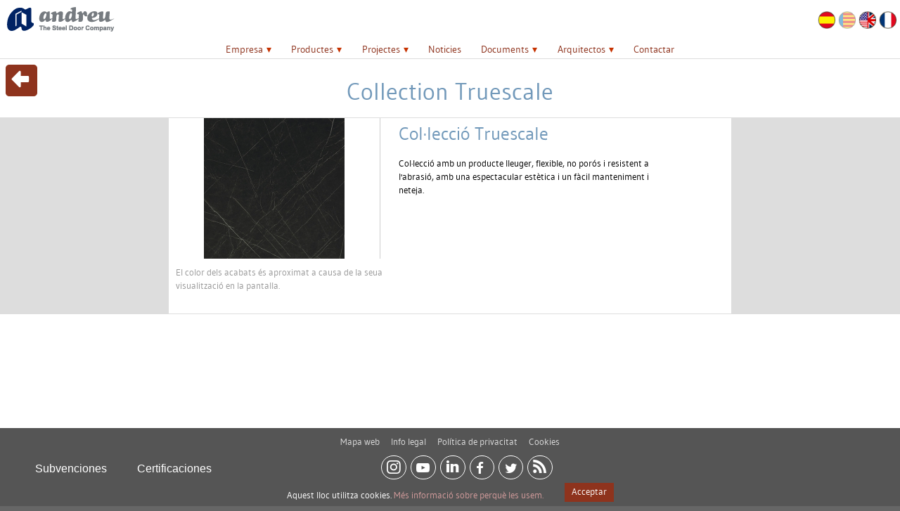

--- FILE ---
content_type: text/html; charset=UTF-8
request_url: https://www.andreu.es/va/productes/acabats/laminatformicasotacomanda/colecciontruescale
body_size: 14756
content:
<!DOCTYPE HTML>
<html xmlns="http://www.w3.org/1999/xhtml" xml:lang="va" lang="va">
<head>
	<meta http-equiv="content-type" content="text/html;charset=utf-8" />
	<meta name="viewport" content="width=device-width, minimum-scale=1.0, maximum-scale=1.0" />
	<meta name="format-detection" content="telephone=no"/>
	<meta name="format-detection" content="address=no"/>
	<meta name="language" content="VA" />
	
	<meta name="google-site-verification" content="c6dVhnq4x6vLC8ZRS-bsRo1pwPR-wpIk6NR_eQdYldU" />
	<meta name="msvalidate.01" content="EF06E765EFF8F190FC8CC63ADE89B0F0" />
	<meta name='yandex-verification' content='4d4c9ff49773fc02' />
	
	<meta name='copyright' content='Andreu Barberá S.L.' />
	<meta name="author" content="Andreu Barberá" />
	<meta name='designer' content='pacocontreras.com' />
	<meta name="Revisit" content="2 days" />
	<meta name="robots" content="all" />
	<meta name="distribution" content="global" />
	<meta name="resource-type" content="document" />
	
	<meta name="title" content="Portes metàl·liques. Portes i registres d'acer Andreu" />
	<meta name="description" content="Andreu Barberá, S.L. fabricant de portes metàl·liques des de 1972, en 1980 primer fabricant de portes tallafocs a Espanya. Acer galvanitzat i inox" />
	<meta name="keywords" content="portes metàl·liques,portes tallafocs, acer galvanitzat, inox,portes tecniques, portes seguretat, portes entrada vivenda" />
	
	<link rel='publisher' href='https://plus.google.com/111535326453372710763/' />
	
	<link rel="apple-touch-icon" sizes="57x57" href="https://www.andreu.es/favicon/apple-icon-57x57.png" />
    <link rel="apple-touch-icon" sizes="60x60" href="https://www.andreu.es/favicon/apple-icon-60x60.png" />
    <link rel="apple-touch-icon" sizes="72x72" href="https://www.andreu.es/favicon/apple-icon-72x72.png" />
    <link rel="apple-touch-icon" sizes="76x76" href="https://www.andreu.es/favicon/apple-icon-76x76.png" />
    <link rel="apple-touch-icon" sizes="114x114" href="https://www.andreu.es/favicon/apple-icon-114x114.png" />
    <link rel="apple-touch-icon" sizes="120x120" href="https://www.andreu.es/favicon/apple-icon-120x120.png" />
    <link rel="apple-touch-icon" sizes="144x144" href="https://www.andreu.es/favicon/apple-icon-144x144.png" />
    <link rel="apple-touch-icon" sizes="152x152" href="https://www.andreu.es/favicon/apple-icon-152x152.png" />
    <link rel="apple-touch-icon" sizes="180x180" href="https://www.andreu.es/favicon/apple-icon-180x180.png" />
    <link rel="icon" type="image/png" sizes="192x192"  href="https://www.andreu.es/favicon/android-icon-192x192.png" />
    <link rel="icon" type="image/png" sizes="32x32" href="https://www.andreu.es/favicon/favicon-32x32.png" />
    <link rel="icon" type="image/png" sizes="96x96" href="https://www.andreu.es/favicon/favicon-96x96.png" />
    <link rel="icon" type="image/png" sizes="16x16" href="https://www.andreu.es/favicon/favicon-16x16.png" />
    <link rel="manifest" href="https://www.andreu.es/favicon/manifest.json" />
    <meta name="msapplication-TileColor" content="#ffffff" />
    <meta name="msapplication-TileImage" content="https://www.andreu.es/favicon/ms-icon-144x144.png" />
    <meta name="theme-color" content="#ffffff" />
	
	<meta name="geo.region" content="ES-VC" />
	<meta name="geo.placename" content="Valencia" />
	<meta name="geo.position" content="39.459167;-0.386565" />
	<meta name="ICBM" content="39.459167, -0.386565" />
	
    <meta name="DC.Title" content="Portes metàl·liques. Portes i registres d'acer Andreu" />
    <meta name="DC.Creator" content="Andreu Barberá S.L." />
    <meta name="DC.Subject" content="portes metàl·liques,portes tallafocs, acer galvanitzat, inox,portes tecniques, portes seguretat, portes entrada vivenda" />
    <meta name="DC.Description" content="Andreu Barberá, S.L. fabricant de portes metàl·liques des de 1972, en 1980 primer fabricant de portes tallafocs a Espanya. Acer galvanitzat i inox" />
    <meta name="DC.Publisher" content="Andreu Barberá S.L." />
    <meta name="DC.Date" content="2015-07-13" />
    <meta name="DC.Format" content="html" />
    <meta name="DC.Language" content="va" />  

    <!-- open graph -->
    <meta name="title" content="Portes metàl·liques. Portes i registres d'acer Andreu" />
	<meta name="description" content="Andreu Barberá, S.L. fabricant de portes metàl·liques des de 1972, en 1980 primer fabricant de portes tallafocs a Espanya. Acer galvanitzat i inox" />
	<meta name="keywords" content="portes metàl·liques,portes tallafocs, acer galvanitzat, inox,portes tecniques, portes seguretat, portes entrada vivenda" />
    <meta name="image" content="https://www.andreu.es/fotos/foto/acabado_truescale_F6363_ElementalAsh_FORMICA_puerta_metalica_batiente_andreu.jpg" />
    <!-- Twitter -->
    <meta name="twitter:card" content="summary_large_image">
    <meta name="twitter:title" content="Portes metàl·liques. Portes i registres d'acer Andreu"/>
    <meta name="twitter:description" content="Andreu Barberá, S.L. fabricant de portes metàl·liques des de 1972, en 1980 primer fabricant de portes tallafocs a Espanya. Acer galvanitzat i inox"/>
    <meta name="twitter:site" content="@BarberaAndreu"/>
    <meta name="twitter:creator" content="@BarberaAndreu"/>
    <!-- Open Graph general (Facebook, Pinterest & Google+) -->
    <meta property="og:title" content="Portes metàl·liques. Portes i registres d'acer Andreu"/>
    <meta property="og:type" content="website"/> 
    <meta property="og:url" content="https://www.andreu.es/va/productes/acabats/laminatformicasotacomanda/colecciontruescale"/>
    <meta property="og:image" content="https://www.andreu.es/fotos/foto/acabado_truescale_F6363_ElementalAsh_FORMICA_puerta_metalica_batiente_andreu.jpg"/>
    <meta property="og:image:type" content="image/jpg"/>
    <meta property="og:image:width" content=""/>
    <meta property="og:image:height" content=""/>
    <meta property="og:description" content="Andreu Barberá, S.L. fabricant de portes metàl·liques des de 1972, en 1980 primer fabricant de portes tallafocs a Espanya. Acer galvanitzat i inox"/>
    <meta property="og:site_name" content="Accesoris. Andreu"/>
    <meta property="og:locale" content="es_ES"/>
    <meta property="fb:admins" content="100035679905023"/>      

    <meta name="copyright" content="Andreu Barbera"/>
    <meta name="classification" content="Construccion, Sector industrial de puertas tecnicas y de seguridad"/>
	
		
    <link rel="canonical" href="https://www.andreu.es/va/productes/acabats/laminatformicasotacomanda/colecciontruescale"/>
	<link rel="alternate" type="application/rss+xml"  title="puertas metálicas" href="https://www.andreu.es/lang/va/rss.xml" />
	<link rel = "meta" type = "application/rdf+xml" href = "https://www.andreu.es/lang/va/andreu.rdf" />
	
    <!--
    <link rel="stylesheet" href="https://www.andreu.es/css/screen.1.0.css" media="none" onload="if(media!='all')media='all'">
    <noscript><link type="text/css" rel="stylesheet" href="https://www.andreu.es/css/screen.1.0.css" media="screen" /></noscript>
    -->
    <link type="text/css" rel="stylesheet" href="https://www.andreu.es/css/screen.1.7.css" media="screen" />
    <link type="text/css" rel="stylesheet" href="https://www.andreu.es/css/print.css" media="print" />
    
        <meta name="majestic-site-verification" content="MJ12_6c8dbaf9-48bd-4e40-b165-f3bef7bdc234">
    <!-- Google analytics -->
    <script>
        (function(i,s,o,g,r,a,m){i['GoogleAnalyticsObject']=r;i[r]=i[r]||function(){
        (i[r].q=i[r].q||[]).push(arguments)},i[r].l=1*new Date();a=s.createElement(o),
        m=s.getElementsByTagName(o)[0];a.async=1;a.src=g;m.parentNode.insertBefore(a,m)
        })(window,document,'script','//www.google-analytics.com/analytics.js','ga');
        
        ga('create', 'UA-44278884-1', 'auto');
        ga('send', 'pageview');
    </script>
	<!-- Gsus Eliminamos Microsite en SIGMA -->
	<script>
		/*jQuery( document ).ready(function() {
			const currentUrl = window.location.href;
			//console.log(currentUrl);
			const pathname = window.location.pathname;
			//console.log(pathname);

			if ((pathname.includes("paneladascf")) && (pathname.includes("sigma"))){
				//console.log('Borrar microsite');
				jQuery('#modelo_datos_enlaces > ul > li:nth-child(1)').hide();
			}
		});*/
		/*const currentUrl = window.location.href;
		const pathname = window.location.pathname;
		if ((pathname.includes("paneladascf")) && (pathname.includes("sigma"))){
			document.getElementsByTagName('#modelo_datos_enlaces > ul > li:nth-child(1)').style.display = 'none';
		}*/
		window.addEventListener("load", (event) => {
			const currentUrl = window.location.href;
			const pathname = window.location.pathname;

			if ((pathname.includes("paneladascf")) && (pathname.includes("sigma"))){
				jQuery('#modelo_datos_enlaces > ul > li:nth-child(1)').remove();
			}
			jQuery("#nav_menu > ul > li:nth-child(5) > ul > li:nth-child(4)").remove();
		});
	</script>
            
    	
	<title>Portes metàl·liques. Portes i registres d'acer Andreu</title>
	
</head><body id="top">
    
    <!-- HEADER Y MENU -->
	        <div id="header" class="contenedor contenedor_cabecera">
        <a id="headertop"></a>
                <div id="nav-open" class="header-boticon nav-open" style="display:none;" onclick="change_nav()"><span class="icono icon-menu"></span></div>
        		<div id="header_logo" class="contenedor_cabecera--logo"><a href="https://www.andreu.es/va"><img src="https://www.andreu.es/img/interfaz/logo.png" alt="Andreu. The steel door company" /></a></div>
		<div id="header_conte" class="contenedor_cabecera--conte">
		    <div id="header_sup" class="contenedor_cabecera--franja contenedor_cabecera--sup">
		        <ul>
                                        <!-- BUSCAR -->
                    <!--<a href="https://www.andreu.es/va/buscar"><li id="header_busc" class="header-boticon icon-buscar"></li></a>-->
                                        <!-- USUARIO --> 
                                        <!-- IDIOMAS -->
                    <li onmouseover="cambiaEtiquetaIdioma('Française')" onmouseout="cambiaEtiquetaIdioma('')"><a href="https://www.andreu.es/fr" hreflang="fr"><img src="https://www.andreu.es/img/banderas/fr.png" width="25" height="25" alt="Andreu Barbera: Française"></a></li>
<li onmouseover="cambiaEtiquetaIdioma('English')" onmouseout="cambiaEtiquetaIdioma('')"><a href="https://www.andreu.es/en" hreflang="en"><img src="https://www.andreu.es/img/banderas/en.png" width="25" height="25" alt="Andreu Barbera: English"></a></li>
<li class="botapagado"><img src="https://www.andreu.es/img/banderas/va.png" width="25" height="25" alt="Andreu Barbera: Valenciano"></li>
<li onmouseover="cambiaEtiquetaIdioma('Español')" onmouseout="cambiaEtiquetaIdioma('')"><a href="https://www.andreu.es/es" hreflang="es"><img src="https://www.andreu.es/img/banderas/es.png" width="25" height="25" alt="Andreu Barbera: Español"></a></li>
<li id="cabecera_submenu"><p><span class="altBoton medio"></span></p></li>
<script>function cambiaEtiquetaIdioma(cual){ $("#cabecera_submenu").html(cual); }</script>                    		        </ul>
		    </div>
		</div>
	</div>
	<div id="nav" class="contenedor contenedor_menu">
        <a id="navtop"></a>
        <div id="nav_menu" class="qmenu menugen">
            <ul>
            <li><label for="qmenumov-1" class="qmenulab">Empresa</label><p class="qmenubot"><a href="https://www.andreu.es/va/empresa">Empresa</a></p><input type="checkbox" id="qmenumov-1" /><ul><li><p><a href="https://www.andreu.es/va/empresa/presentacio">Presentació</a></p></li><li><p><a href="https://www.andreu.es/va/empresa/politicadequalitat">Política de qualitat</a></p></li><li><p><a href="https://www.andreu.es/va/empresa/homologacions">Homologacions</a></p></li><li><p><a href="https://www.andreu.es/va/empresa/innovaciotecnologica">I+D+i</a></p></li><li><p><a href="https://www.andreu.es/va/empresa/instalacions">Instalacions</a></p></li><li><p><a href="https://www.andreu.es/va/empresa/xarxacomercial">Xarxa comercial</a></p></li></ul><li><label for="qmenumov-2" class="qmenulab">Productes</label><p class="qmenubot"><a href="https://www.andreu.es/va/productes">Productes</a></p><input type="checkbox" id="qmenumov-2" /><ul><li><label for="qmenumov-3" class="qmenulab">Portes</label><p class="qmenubot qmenubotsub"><a href="https://www.andreu.es/va/productes/portes">Portes</a></p><input type="checkbox" id="qmenumov-3" /><ul><li><label for="qmenumov-4" class="qmenulab">Batents multiusos</label><p class="qmenubot qmenubotsub"><a href="https://www.andreu.es/va/productes/portes/batentsmultiusos">Batents multiusos</a></p><input type="checkbox" id="qmenumov-4" /><ul><li><p><a href="https://www.andreu.es/va/productes/portes/batentsmultiusos/frontissaocultaitancaportesocultmu">Frontissa Oculta i Tancaportes Ocult MU</a></p></li><li><p><a href="https://www.andreu.es/va/productes/portes/batentsmultiusos/estandard">Estàndard</a></p></li><li><p><a href="https://www.andreu.es/va/productes/portes/batentsmultiusos/gransdimensions">Grans Dimensions</a></p></li><li><p><a href="https://www.andreu.es/va/productes/portes/batentsmultiusos/inoxidablesmu">Inoxidables MU</a></p></li><li><p><a href="https://www.andreu.es/va/productes/portes/batentsmultiusos/ambportointegrat">amb Portó Integrat</a></p></li><li><p><a href="https://www.andreu.es/va/productes/portes/batentsmultiusos/raigsx">Raigs X</a></p></li><li><p><a href="https://www.andreu.es/va/productes/portes/batentsmultiusos/ventilades">Ventilades</a></p></li></ul><li><label for="qmenumov-5" class="qmenulab">Batents tallafocs</label><p class="qmenubot qmenubotsub"><a href="https://www.andreu.es/va/productes/portes/batentstallafocs">Batents tallafocs</a></p><input type="checkbox" id="qmenumov-5" /><ul><li><p><a href="https://www.andreu.es/va/productes/portes/batentstallafocs/ambfix">Amb Fix</a></p></li><li><p><a href="https://www.andreu.es/va/productes/portes/batentstallafocs/frontissaocultaitancaportesocult">Frontissa Oculta i Tancaportes Ocult</a></p></li><li><p><a href="https://www.andreu.es/va/productes/portes/batentstallafocs/controldefums">Control de fums</a></p></li><li><p><a href="https://www.andreu.es/va/productes/portes/batentstallafocs/estandard">Estàndard</a></p></li><li><p><a href="https://www.andreu.es/va/productes/portes/batentstallafocs/gransdimensions">Grans Dimensions</a></p></li><li><p><a href="https://www.andreu.es/va/productes/portes/batentstallafocs/inoxidables">Inoxidables</a></p></li><li><p><a href="https://www.andreu.es/va/productes/portes/batentstallafocs/emplafonades">Emplafonades</a></p></li></ul><li><label for="qmenumov-6" class="qmenulab">Batents residencial</label><p class="qmenubot qmenubotsub"><a href="https://www.andreu.es/va/productes/portes/batentsresidencial">Batents residencial</a></p><input type="checkbox" id="qmenumov-6" /><ul><li><p><a href="https://www.andreu.es/va/productes/portes/batentsresidencial/classiques">Clàssiques</a></p></li><li><p><a href="https://www.andreu.es/va/productes/portes/batentsresidencial/contemporanies">Contemporànies</a></p></li><li><p><a href="https://www.andreu.es/va/productes/portes/batentsresidencial/ambinoxidable">Amb inoxidable</a></p></li><li><p><a href="https://www.andreu.es/va/productes/portes/batentsresidencial/ambfix">Amb Fix</a></p></li></ul><li><label for="qmenumov-7" class="qmenulab">Acústiques</label><p class="qmenubot qmenubotsub"><a href="https://www.andreu.es/va/productes/portes/acustiques">Acústiques</a></p><input type="checkbox" id="qmenumov-7" /><ul><li><p><a href="https://www.andreu.es/va/productes/portes/acustiques/llises">Llises</a></p></li><li><p><a href="https://www.andreu.es/va/productes/portes/acustiques/ambespiell">Amb espiell</a></p></li></ul><li><label for="qmenumov-8" class="qmenulab">Corredisses</label><p class="qmenubot qmenubotsub"><a href="https://www.andreu.es/va/productes/portes/corredisses">Corredisses</a></p><input type="checkbox" id="qmenumov-8" /><ul><li><p><a href="https://www.andreu.es/va/productes/portes/corredisses/inoxidable">Inoxidable</a></p></li><li><p><a href="https://www.andreu.es/va/productes/portes/corredisses/multiusos">Multiusos</a></p></li></ul><li><label for="qmenumov-9" class="qmenulab">Vaivé</label><p class="qmenubot qmenubotsub"><a href="https://www.andreu.es/va/productes/portes/vaive">Vaivé</a></p><input type="checkbox" id="qmenumov-9" /><ul><li><p><a href="https://www.andreu.es/va/productes/portes/vaive/multiusos">Multiusos</a></p></li><li><p><a href="https://www.andreu.es/va/productes/portes/vaive/tallafocs">Talla-Focs</a></p></li></ul><li><label for="qmenumov-10" class="qmenulab">Frontissa i tancaportes ocults</label><p class="qmenubot qmenubotsub"><a href="https://www.andreu.es/va/productes/portes/frontissaitancaportesocults">Frontissa i tancaportes ocults</a></p><input type="checkbox" id="qmenumov-10" /><ul><li><p><a href="https://www.andreu.es/va/productes/portes/frontissaitancaportesocults/portanotallafocs">Porta no talla-focs</a></p></li><li><p><a href="https://www.andreu.es/va/productes/portes/frontissaitancaportesocults/portatallafocs">Porta talla-focs</a></p></li></ul><li><label for="qmenumov-11" class="qmenulab">Especials</label><p class="qmenubot qmenubotsub"><a href="https://www.andreu.es/va/productes/portes/especials">Especials</a></p><input type="checkbox" id="qmenumov-11" /><ul><li><p><a href="https://www.andreu.es/va/productes/portes/especials/estancasmultiusos">Estancas Multiusos</a></p></li><li><p><a href="https://www.andreu.es/va/productes/portes/especials/aireaiguavent">Aire Aigua Vent</a></p></li><li><p><a href="https://www.andreu.es/va/productes/portes/especials/componentsvolatilsorganicscovs">Components Volàtils Orgànics (COV's)</a></p></li><li><p><a href="https://www.andreu.es/va/productes/portes/especials/multiusos">Multiusos</a></p></li><li><p><a href="https://www.andreu.es/va/productes/portes/especials/efraccio">Efracció</a></p></li><li><p><a href="https://www.andreu.es/va/productes/portes/especials/reixetaintumescent">Reixeta Intumescent</a></p></li><li><p><a href="https://www.andreu.es/va/productes/portes/especials/resistenciaa2climesdiferents">Resistència a 2 climes diferents</a></p></li></ul></ul><li><label for="qmenumov-12" class="qmenulab">Marcs</label><p class="qmenubot qmenubotsub"><a href="https://www.andreu.es/va/productes/marcs">Marcs</a></p><input type="checkbox" id="qmenumov-12" /><ul><li><p><a href="https://www.andreu.es/va/productes/marcs/marcsmultiusos">Marcs Multiusos</a></p></li><li><p><a href="https://www.andreu.es/va/productes/marcs/premarcsmultiusos">Premarcs Multiusos</a></p></li><li><p><a href="https://www.andreu.es/va/productes/marcs/tallafocs">Tallafocs</a></p></li><li><p><a href="https://www.andreu.es/va/productes/marcs/premarcstallafocs">Premarcs Tallafocs</a></p></li><li><p><a href="https://www.andreu.es/va/productes/marcs/residencial">Residencial</a></p></li><li><p><a href="https://www.andreu.es/va/productes/marcs/premarcsitapajuntesresidencial">Premarcs i Tapajuntes Residencial</a></p></li><li><p><a href="https://www.andreu.es/va/productes/marcs/riostres">Riostres</a></p></li><li><p><a href="https://www.andreu.es/va/productes/marcs/inox">Inox</a></p></li><li><p><a href="https://www.andreu.es/va/productes/marcs/varis">Varis</a></p></li></ul><li><label for="qmenumov-13" class="qmenulab">Registres</label><p class="qmenubot qmenubotsub"><a href="https://www.andreu.es/va/productes/registres">Registres</a></p><input type="checkbox" id="qmenumov-13" /><ul><li><label for="qmenumov-14" class="qmenulab">Multiusos</label><p class="qmenubot qmenubotsub"><a href="https://www.andreu.es/va/productes/registres/multiusos">Multiusos</a></p><input type="checkbox" id="qmenumov-14" /><ul><li><p><a href="https://www.andreu.es/va/productes/registres/multiusos/1fulla">1 fulla</a></p></li><li><p><a href="https://www.andreu.es/va/productes/registres/multiusos/2fulles">2 fulles</a></p></li></ul><li><label for="qmenumov-15" class="qmenulab">Tallafocs</label><p class="qmenubot qmenubotsub"><a href="https://www.andreu.es/va/productes/registres/tallafocs">Tallafocs</a></p><input type="checkbox" id="qmenumov-15" /><ul><li><p><a href="https://www.andreu.es/va/productes/registres/tallafocs/1fulla">1 fulla</a></p></li><li><p><a href="https://www.andreu.es/va/productes/registres/tallafocs/2fulles">2 fulles</a></p></li></ul></ul><li><label for="qmenumov-16" class="qmenulab">Accesoris</label><p class="qmenubot qmenubotsub"><a href="https://www.andreu.es/va/productes/accesoris">Accesoris</a></p><input type="checkbox" id="qmenumov-16" /><ul><li><label for="qmenumov-17" class="qmenulab">Accessoris portes residencials</label><p class="qmenubot qmenubotsub"><a href="https://www.andreu.es/va/productes/accesoris/accessorisportesresidencials">Accessoris portes residencials</a></p><input type="checkbox" id="qmenumov-17" /><ul><li><p><a href="https://www.andreu.es/va/productes/accesoris/accessorisportesresidencials/altres">Altres</a></p></li><li><p><a href="https://www.andreu.es/va/productes/accesoris/accessorisportesresidencials/fixos">Fixos</a></p></li><li><p><a href="https://www.andreu.es/va/productes/accesoris/accessorisportesresidencials/manillons">Manillons</a></p></li><li><p><a href="https://www.andreu.es/va/productes/accesoris/accessorisportesresidencials/espiellsresidencial">Espiells Residencial</a></p></li><li><p><a href="https://www.andreu.es/va/productes/accesoris/accessorisportesresidencials/altres">Altres</a></p></li><li><p><a href="https://www.andreu.es/va/productes/accesoris/accessorisportesresidencials/poms">Poms</a></p></li></ul><li><label for="qmenumov-18" class="qmenulab">Obertura i tancament</label><p class="qmenubot qmenubotsub"><a href="https://www.andreu.es/va/productes/accesoris/oberturaitancament">Obertura i tancament</a></p><input type="checkbox" id="qmenumov-18" /><ul><li><p><a href="https://www.andreu.es/va/productes/accesoris/oberturaitancament/barraantipanicembotida">Barra antipànic embotida</a></p></li><li><p><a href="https://www.andreu.es/va/productes/accesoris/oberturaitancament/barraantipanicsobreposar">Barra antipànic sobreposar</a></p></li><li><p><a href="https://www.andreu.es/va/productes/accesoris/oberturaitancament/frontisses">Frontisses</a></p></li><li><p><a href="https://www.andreu.es/va/productes/accesoris/oberturaitancament/panys">Panys</a></p></li><li><p><a href="https://www.andreu.es/va/productes/accesoris/oberturaitancament/panyselectromagnetics">Panys Electromagnètics</a></p></li><li><p><a href="https://www.andreu.es/va/productes/accesoris/oberturaitancament/contrapany">Contrapany</a></p></li><li><p><a href="https://www.andreu.es/va/productes/accesoris/oberturaitancament/controldaccessos">Control d'accessos</a></p></li><li><p><a href="https://www.andreu.es/va/productes/accesoris/oberturaitancament/tancaportesbrac">Tancaportes braç</a></p></li><li><p><a href="https://www.andreu.es/va/productes/accesoris/oberturaitancament/tancaportesguia">Tancaportes guia</a></p></li><li><p><a href="https://www.andreu.es/va/productes/accesoris/oberturaitancament/tancaportesocult">Tancaportes ocult</a></p></li><li><p><a href="https://www.andreu.es/va/productes/accesoris/oberturaitancament/electroimant">Electroimant</a></p></li><li><p><a href="https://www.andreu.es/va/productes/accesoris/oberturaitancament/manilleriaalumini">Manilleria Alumini</a></p></li><li><p><a href="https://www.andreu.es/va/productes/accesoris/oberturaitancament/manilleriaenpvc">Manilleria en PVC</a></p></li><li><p><a href="https://www.andreu.es/va/productes/accesoris/oberturaitancament/manilleriainox">Manilleria inox</a></p></li><li><p><a href="https://www.andreu.es/va/productes/accesoris/oberturaitancament/selectordetancament">Selector de tancament</a></p></li></ul><li><label for="qmenumov-19" class="qmenulab">Cilindres</label><p class="qmenubot qmenubotsub"><a href="https://www.andreu.es/va/productes/accesoris/cilindres">Cilindres</a></p><input type="checkbox" id="qmenumov-19" /><ul><li><p><a href="https://www.andreu.es/va/productes/accesoris/cilindres/caracteristiquesdelscilindres">Característiques dels cilindres</a></p></li><li><p><a href="https://www.andreu.es/va/productes/accesoris/cilindres/mesureshabitualsdecilindres">Mesures habituals de cilindres</a></p></li><li><p><a href="https://www.andreu.es/va/productes/accesoris/cilindres/modelsdecilindresdetesa">Models de cilindres de TESA</a></p></li><li><p><a href="https://www.andreu.es/va/productes/accesoris/cilindres/tipusdecilindres">Tipus de cilindres. </a></p></li></ul><li><label for="qmenumov-20" class="qmenulab">Millores en portes</label><p class="qmenubot qmenubotsub"><a href="https://www.andreu.es/va/productes/accesoris/milloresenportes">Millores en portes</a></p><input type="checkbox" id="qmenumov-20" /><ul><li><p><a href="https://www.andreu.es/va/productes/accesoris/milloresenportes/bulons">Bulons</a></p></li><li><p><a href="https://www.andreu.es/va/productes/accesoris/milloresenportes/riostres">Riostres</a></p></li><li><p><a href="https://www.andreu.es/va/productes/accesoris/milloresenportes/socolsinoxidables">Sòcols inoxidables</a></p></li></ul><li><label for="qmenumov-21" class="qmenulab">Espiells</label><p class="qmenubot qmenubotsub"><a href="https://www.andreu.es/va/productes/accesoris/espiells">Espiells</a></p><input type="checkbox" id="qmenumov-21" /><ul><li><p><a href="https://www.andreu.es/va/productes/accesoris/espiells/multiusos">Multiusos</a></p></li><li><p><a href="https://www.andreu.es/va/productes/accesoris/espiells/tallafocs">Tallafocs</a></p></li></ul><li><label for="qmenumov-22" class="qmenulab">Reixetes ventilació</label><p class="qmenubot qmenubotsub"><a href="https://www.andreu.es/va/productes/accesoris/reixetesventilacio">Reixetes ventilació</a></p><input type="checkbox" id="qmenumov-22" /><ul><li><p><a href="https://www.andreu.es/va/productes/accesoris/reixetesventilacio/multiusos">Multiusos</a></p></li><li><p><a href="https://www.andreu.es/va/productes/accesoris/reixetesventilacio/tallafocs">Tallafocs</a></p></li></ul></ul><li><label for="qmenumov-23" class="qmenulab">Acabats</label><p class="qmenubot qmenubotsub"><a href="https://www.andreu.es/va/productes/acabats">Acabats</a></p><input type="checkbox" id="qmenumov-23" /><ul><li><label for="qmenumov-24" class="qmenulab">Acer baix comanda</label><p class="qmenubot qmenubotsub"><a href="https://www.andreu.es/va/productes/acabats/acerbaixcomanda">Acer baix comanda</a></p><input type="checkbox" id="qmenumov-24" /><ul><li><p><a href="https://www.andreu.es/va/productes/acabats/acerbaixcomanda/galvanitzatgrossaria12mm">Galvanitzat grossària 1,2 mm</a></p></li><li><p><a href="https://www.andreu.es/va/productes/acabats/acerbaixcomanda/inox304">Inox 304</a></p></li><li><p><a href="https://www.andreu.es/va/productes/acabats/acerbaixcomanda/inox316">Inox 316</a></p></li><li><p><a href="https://www.andreu.es/va/productes/acabats/acerbaixcomanda/inoxacabatespill">Inox acabat espill</a></p></li><li><p><a href="https://www.andreu.es/va/productes/acabats/acerbaixcomanda/inoxacabatpolit">Inox acabat polit</a></p></li><li><p><a href="https://www.andreu.es/va/productes/acabats/acerbaixcomanda/inoxacabatscotch">Inox acabat scotch</a></p></li></ul><li><label for="qmenumov-25" class="qmenulab">Acer estàndard</label><p class="qmenubot qmenubotsub"><a href="https://www.andreu.es/va/productes/acabats/acerestandard">Acer estàndard</a></p><input type="checkbox" id="qmenumov-25" /><ul><li><p><a href="https://www.andreu.es/va/productes/acabats/acerestandard/galvanitzatgrossaria06mm">Galvanitzat grossària 0,6 mm</a></p></li><li><p><a href="https://www.andreu.es/va/productes/acabats/acerestandard/galvanitzadagrossaria07mm">Galvanitzada grossària 0,7 mm</a></p></li><li><p><a href="https://www.andreu.es/va/productes/acabats/acerestandard/inox430">Inox 430</a></p></li></ul><li><label for="qmenumov-26" class="qmenulab">Lacat HQ imitació fusta</label><p class="qmenubot qmenubotsub"><a href="https://www.andreu.es/va/productes/acabats/lacathqimitaciofusta">Lacat HQ imitació fusta</a></p><input type="checkbox" id="qmenumov-26" /><ul><li><p><a href="https://www.andreu.es/va/productes/acabats/lacathqimitaciofusta/castany">Castany</a></p></li><li><p><a href="https://www.andreu.es/va/productes/acabats/lacathqimitaciofusta/rourevell">Roure vell</a></p></li></ul><li><label for="qmenumov-27" class="qmenulab">Lacatge sota comanda</label><p class="qmenubot qmenubotsub"><a href="https://www.andreu.es/va/productes/acabats/lacatgesotacomanda">Lacatge sota comanda</a></p><input type="checkbox" id="qmenumov-27" /><ul><li><p><a href="https://www.andreu.es/va/productes/acabats/lacatgesotacomanda/acabatgofrat">Acabat Gofrat</a></p></li><li><p><a href="https://www.andreu.es/va/productes/acabats/lacatgesotacomanda/acabatsupermate">Acabat Supermate</a></p></li><li><p><a href="https://www.andreu.es/va/productes/acabats/lacatgesotacomanda/acabattexturitzat">Acabat Texturitzat</a></p></li><li><p><a href="https://www.andreu.es/va/productes/acabats/lacatgesotacomanda/gammafuturaakzonobel">Gamma Futura AKZO NOBEL</a></p></li><li><p><a href="https://www.andreu.es/va/productes/acabats/lacatgesotacomanda/pinturaantibacteriana">Pintura Anti-bacteriana</a></p></li></ul><li><label for="qmenumov-28" class="qmenulab">Lacatge estàndard</label><p class="qmenubot qmenubotsub"><a href="https://www.andreu.es/va/productes/acabats/lacatgeestandard">Lacatge estàndard</a></p><input type="checkbox" id="qmenumov-28" /><ul><li><p><a href="https://www.andreu.es/va/productes/acabats/lacatgeestandard/cartaral">Carta RAL</a></p></li><li><p><a href="https://www.andreu.es/va/productes/acabats/lacatgeestandard/colorstendencia">Colors Tendència</a></p></li></ul><li><label for="qmenumov-29" class="qmenulab">Laminat FORMICA sota comanda</label><p class="qmenubot qmenubotsub"><a href="https://www.andreu.es/va/productes/acabats/laminatformicasotacomanda">Laminat FORMICA sota comanda</a></p><input type="checkbox" id="qmenumov-29" /><ul><li><p><a href="https://www.andreu.es/va/productes/acabats/laminatformicasotacomanda/colecciodecometal">Colecció Decometal</a></p></li><li><p><a href="https://www.andreu.es/va/productes/acabats/laminatformicasotacomanda/coleccionformicadoor">Colección Formica Door</a></p></li><li><p><a href="https://www.andreu.es/va/productes/acabats/laminatformicasotacomanda/coleccionmagnetic">Colección Magnetic</a></p></li><li><p><a href="https://www.andreu.es/va/productes/acabats/laminatformicasotacomanda/colecciontruescale">Colección Truescale</a></p></li></ul><li><label for="qmenumov-30" class="qmenulab">Laminat FORMICA estàndard </label><p class="qmenubot qmenubotsub"><a href="https://www.andreu.es/va/productes/acabats/laminatformicaestandard">Laminat FORMICA estàndard </a></p><input type="checkbox" id="qmenumov-30" /><ul><li><p><a href="https://www.andreu.es/va/productes/acabats/laminatformicaestandard/colorsllisos">Colors Llisos</a></p></li><li><p><a href="https://www.andreu.es/va/productes/acabats/laminatformicaestandard/formicafustes">FORMICA Fustes</a></p></li></ul><li><label for="qmenumov-31" class="qmenulab">Prelacatge</label><p class="qmenubot qmenubotsub"><a href="https://www.andreu.es/va/productes/acabats/prelacatge">Prelacatge</a></p><input type="checkbox" id="qmenumov-31" /><ul><li><p><a href="https://www.andreu.es/va/productes/acabats/prelacatge/blancandreu">Blanc Andreu</a></p></li><li><p><a href="https://www.andreu.es/va/productes/acabats/prelacatge/grisandreu">Gris Andreu</a></p></li></ul></ul></ul><li><label for="qmenumov-32" class="qmenulab">Projectes</label><p class="qmenubot"><a href="https://www.andreu.es/va/projectes">Projectes</a></p><input type="checkbox" id="qmenumov-32" /><ul><li><p><a href="https://www.andreu.es/va/projectes/salut">Salut</a></p></li><li><p><a href="https://www.andreu.es/va/projectes/horeca">Horeca</a></p></li><li><p><a href="https://www.andreu.es/va/projectes/institucional">Institucional</a></p></li><li><p><a href="https://www.andreu.es/va/projectes/educacio">Educació</a></p></li><li><p><a href="https://www.andreu.es/va/projectes/comerc">Comerç</a></p></li><li><p><a href="https://www.andreu.es/va/projectes/cultura">Cultura</a></p></li><li><p><a href="https://www.andreu.es/va/projectes/residencial">Residencial</a></p></li><li><p><a href="https://www.andreu.es/va/projectes/empresarial">Empresarial</a></p></li></ul><li><p><a href="https://www.andreu.es/va/noticies">Noticies</a></p></li><li><label for="qmenumov-33" class="qmenulab">Documents</label><p class="qmenubot"><a href="https://www.andreu.es/va/documents">Documents</a></p><input type="checkbox" id="qmenumov-33" /><ul><li><p><a href="https://www.andreu.es/va/documents/catalegs">Catàlegs</a></p></li><li><p><a href="https://www.andreu.es/va/documents/instruccionsdemuntatge">Instruccions de muntatge</a></p></li><li><p><a href="https://www.andreu.es/va/documents/simulador">Simulador</a></p></li></ul><li><label for="qmenumov-34" class="qmenulab">Arquitectos</label><p class="qmenubot"><a href="https://www.andreu.es/va/arquitectos">Arquitectos</a></p><input type="checkbox" id="qmenumov-34" /><ul><li><p><a href="https://www.andreu.es/va/arquitectos/memoriesdescriptives">Memories descriptives</a></p></li><li><p><a href="https://www.andreu.es/va/arquitectos/dwgs">DWGs</a></p></li><li><p><a href="https://www.andreu.es/va/arquitectos/revitrfa">REVIT (RFA)</a></p></li></ul><li><p><a href="https://www.andreu.es/va/contactar">Contactar</a></p></li>            </ul>
        </div>
    </div>
	
		
	<!-- CONTENIDO -->
	<div id="section" class="contenedor contenedor_conte">
        <div id="apartado_titulo" class="datos producto_titulo destacado titulo">
        <h1 class="destacado">Collection Truescale </h1>
    </div>
    <div id="listado" class="contenedor contenedor_conte familia_modelos listado-productos">
        <ul id="listaordenable_acabados">
        <li class="productos-accesorio productos-accesorio-par" laid="518" itemscope itemtype="http://schema.org/ListItem">
<div class="productos-accesorio-conte">
<div class="productos-accesorio-conte-foto"><img src="https://www.andreu.es/fotos/foto/acabado_truescale_F9485_NeroGrafite_FORMICA_puerta_metalica_batiente_andreu.jpg" alt="acabat truescale F9485 NeoGrafite *FORMICA porta metàl-lica batent Andreu" title="acabat truescale F9485 NeoGrafite *FORMICA porta metàl-lica batent Andreu" itemprop="image"><p class="muestrario--comentario comentario--normal noprint" style="padding: 10px;">El color dels acabats és aproximat a causa de la seua visualització en la pantalla.</p>
</div>
<div class="productos-accesorio-conte-datos">
<h1 class="titulo--destacado" itemprop="name">Col·lecció Truescale</h1>
<div class="modelo--texto" itemprop="description"><p>Col·lecció amb un producte lleuger, flexible, no porós i resistent a l'abrasió, amb una espectacular estètica i un fàcil manteniment i neteja.</p></div>
<div class="listado-enlaces">
<ul id="listaordenable_enlace_518">
</ul>
</div>
</div>
</li>
        </ul>
    </div>
    	</div>
	<!-- PIE -->
	<div id="footer" class="contenedor contenedor_pie">
        <div class="contenedor_pie--menu contenedor_pie--enlaces">
            <ul>
                                <li><a href="https://www.andreu.es/va/webmap">Mapa web</a></li>
                <li><a href="https://www.andreu.es/va/infoleg">Info legal</a></li>
                <li><a href="https://www.andreu.es/va/polpriv">Política de privacitat</a></li>
                <li><a href="https://www.andreu.es/va/cookies">Cookies</a></li>
            </ul>
        </div>
        <div class="contenedor_pie--menu contenedor_pie--redes" style="width: 100%">
			<div style="width: 33%; text-align: left; float: left; display: block; padding-left: 30px">
				<div class="dropdown">
					<button class="dropdown-btn">Subvenciones</button>
					<div class="dropdown-content">
						<a href="https://www.andreu.es/es/noticias/andreubarberaslparticipaenelproyectodelinpymedeindustrializacioninpyme2024%E2%80%9D">Andreu Barberá S.L. participa en el proyecto del INPYME de industrialización "INPYME 2024"</a>
						<a href="https://www.andreu.es/es/noticias/andreubarberaslparticipaenelproyectodelivacedeindustrializacioninpyme2023%E2%80%9D">Andreu Barberá S.L. participa en el proyecto del IVACE de industrialización "INPYME 2023"</a>
						<a href="https://www.andreu.es/es/noticias/andreubarberaimplantasunuevalineadefabricacionhoneycomb">Andreu Barberá implanta su nueva línea de fabricación "Honeycomb"</a>
						<a href="https://www.andreu.es/es/noticias/andreuactualizasussistemastiadaptandolosalasnuevastecnologias">Andreu actualiza sus sistemas T.I. adaptándolos a las nuevas tecnologías</a>
					</div>
				</div>
				<div class="dropdown">
					<button class="dropdown-btn">Certificaciones</button>
					<div class="dropdown-content politicas">
						<a href="https://www.andreu.es/lang/es/doc/Politica-de-Cadena-de-Custodia.pdf" target="_blank">Política de Cadena de Custodia</a>
						<a href="https://www.andreu.es/lang/es/doc/Politica-de-Calidad-y-Medio-Ambiente.pdf" target="_blank">Política de Calidad y Medio Ambiente</a>
					</div>
				</div>
			</div>
			<div style="width: 33%; text-align: center; float: left; display: block">
				<ul>
					<a href="https://www.instagram.com/andreubarbera/" target="_blank"><li class="contenedor_pie--redes icon-instagram" style="font-size:1.8em"><img src="https://www.andreu.es/img/espacio.gif" width="25" height="25" alt="Andreu Barberá en Instagram" title="Andreu Barberá en Instagram" /></li></a>
					<a href="https://www.youtube.com/channel/UCVzdfIQZj-dII-4e2HQd8kw" target="_blank"><li class="contenedor_pie--redes icon-youtube-play" style="padding: 7px 2px 8px 7px;"><img src="https://www.andreu.es/img/espacio.gif" width="25" height="25" alt="Andreu Barberá en Youtube" title="Andreu Barberá en Youtube" /></li></a>
					<a href="https://www.linkedin.com/company/andreu-barbera-s.l." target="_blank"><li class="contenedor_pie--redes icon-linkedin"><img src="https://www.andreu.es/img/espacio.gif" width="25" height="25" alt="Andreu Barberá en Linkedin" title="Andreu Barberá en Linkedin" /></li></a>
					<a href="https://www.facebook.com/puertasandreu" target="_blank"><li class="contenedor_pie--redes icon-facebook" style="padding: 8px 0px 7px 8px;"><img src="https://www.andreu.es/img/espacio.gif" width="25" height="25" alt="Andreu Barberá en Facebook" title="Andreu Barberá en Facebook" /></li></a>
					<a href="https://twitter.com/BarberaAndreu" target="_blank"><li class="contenedor_pie--redes icon-twitter" style="padding: 8px 0px 7px 8px;"><img src="https://www.andreu.es/img/espacio.gif" width="25" height="25" alt="Andreu Barberá en Twitter" title="Andreu Barberá en Twitter" /></li></a>
					<a href="https://www.andreu.es/va/rss"><li class="contenedor_pie--redes icon-rss"><img src="https://www.andreu.es/img/espacio.gif" width="25" height="25" alt="Mantinte al día de les nostres novetats: Andreu Barbera" title="Segueix la nostra actualitat amb els RSS" /></li></a>
				</ul>
			</div>
			<div style="width: 33%; text-align: right; float: left; display: block">
				<p></p>
			</div>
        </div>
        <div class="contenedor_pie--firma" style="width: 45%">© Andreu Barberá S.L.</div>
        <div class="contenedor_pie--logos noprint"  style="width: 45%; text-align: right">
            <ul>
                <!-- <li><a href="https://www.casacaridad.com/24-horas-con-casa-caridad/" target="_blank"><img src="https://www.andreu.es/img/interfaz/logo_24hcasacaridad.jpg" width="38" height="38" alt="En Valencia 24 horas con la Casa de Caridad."></a></li> -->
                <li><a href="https://www.asefave.org/" target="_blank"><img src="https://www.andreu.es/img/interfaz/logo_asefave.jpg" height="38" alt="Andreu Barbera socio de Asefave Asociación Española de fabricantes de fachadas ligeras y ventanas"></a></li>
                <li><a href="http://www.tecnifuego-aespi.org/es" target="_blank"><img src="https://www.andreu.es/img/interfaz/logo_tecnifuego.jpg" height="38" alt="Andreu Barbera socio de Tecnifuego Asociación Española de sociedades de protección contra incendios"></a></li>
                <li><a href="http://www.apa.com.es/" target="_blank"><img src="https://www.andreu.es/img/interfaz/logo_apa.jpg" width="84" height="38" alt="Andreu Barbera socio de la Asociación Española de puertas automáticas."></a></li>
            </ul>
        </div>
    </div>
    <div id="tapa" class="tapa"></div>
	<div id="mensajes" class="mensajes"></div>
    <div id="cargador_gen"><span></span><span></span><span></span><span></span></div>
    <div id="totop" class="boton_top icon-arriba" onclick="$('body, html').animate({scrollTop: '0px'}, 300);"></div>
<div id="toback" class="boton_back icon-izq" onclick="irAtras('history');"></div>        <script src="https://www.andreu.es/js/lib/jquery.1.6.4.js"></script>
<!-- lib -->
    <script src="https://www.andreu.es/js/lib/modernizr_min.js"></script>
    <script src="https://www.andreu.es/js/lib/litebox.min.js"></script>
    <script src="https://www.andreu.es/js/lib/jquery_qte.min.js"></script>
    <script src="https://www.andreu.es/js/lib/jquery_ui.min.js"></script>    
    <!-- site -->
    <!--<script src="https://www.andreu.es/js/lib/cropbox.1.0.min.js"></script>-->
    <script src="https://www.andreu.es/js/lib/formulario.min.js"></script>
    <script src="https://www.andreu.es/js/mensajes.1.0.min.js"></script>
    <script src="https://www.andreu.es/js/tools.1.2.1.min.js"></script>
    <script src="https://www.andreu.es/js/adand.1.2.13.min.js"></script>
<script>$("#toback").css({ display: "table" });</script>
   
    <script>
        //variables generales
        var idi = "va";
        var zona = "glo";
        var idiRef = "es";
        var idiomas = [{"codigo":"es","orden":1,"nombre":"Espa\u00f1ol","identificador":"Spanish","referente":"es","nomlistado":"Espa\u00f1ol","transliterate":false,"activo":true},{"codigo":"va","orden":2,"nombre":"Valenciano","identificador":"Valenciano","referente":"es","nomlistado":"Valenciano","transliterate":false,"activo":true},{"codigo":"en","orden":3,"nombre":"English","identificador":"English","referente":"es","nomlistado":"Ingl\u00e9s","transliterate":false,"activo":true},{"codigo":"fr","orden":4,"nombre":"Fran\u00e7aise","identificador":"French","referente":"es","nomlistado":"Franc\u00e9s","transliterate":false,"activo":true},{"codigo":"ru","orden":5,"nombre":"\u0420\u043e\u0441\u0441\u0438\u044f","identificador":"Russian","referente":"es","nomlistado":"Ruso","transliterate":true,"activo":false},{"codigo":"pl","orden":6,"nombre":"J\u0119zyk polski","identificador":"Polish","referente":"es","nomlistado":"Polaco","transliterate":true,"activo":false},{"codigo":"de","orden":7,"nombre":"Deutsch","identificador":"German","referente":"es","nomlistado":"Alem\u00e1n","transliterate":false,"activo":false},{"codigo":"nl","orden":8,"nombre":"Nederlands","identificador":"Dutch","referente":"es","nomlistado":"Holand\u00e9s","transliterate":false,"activo":false}];
        var usuDat = {"ip":"18.216.110.3","dispositivo":"Ordenador","dispositivoCod":"ordenador","sistema":"Mac","sistemaCod":"mac","referer":"error","idioma":"","idiomaCod":"","robot":0,"navegador":"chrome","navegador_v":"131"};
                var idiomasUsu = Array();
                var archivoInicial = "<?echo $archivoInicial ?>";
        var nav = [{"txcodigo":"productes","codigo":"prod"},{"txcodigo":"acabats","codigo":"acabados"},{"txcodigo":"laminatformicasotacomanda","codigo":"acabadoslaminadoformicabajopedido"},{"txcodigo":"colecciontruescale","codigo":"acabadoslaminadcolecciontruescale"},{"txcodigo":"","codigo":""},{"txcodigo":"","codigo":""},{"txcodigo":"","codigo":""},{"txcodigo":"","codigo":""},{"txcodigo":"","codigo":""}];
        var esunmovil = false;
        //producto
        var terminacionesquema = "jpg";
        //otras
        var frases = [{"codigo":"","frase":"Portes met\u00e0l\u00b7liques"},{"codigo":"registros","frase":"Registres"},{"codigo":"acc","frase":"Accesoris"},{"codigo":"posibtit","frase":"Possibilitats de fabricaci\u00f3"},{"codigo":"index","frase":"\u00cdndex"},{"codigo":"formica","frase":"Acabats per al panell de laminatge, consultar la gamma de Formica Door Collection."},{"codigo":"cortav1","frase":"Tallavents de sobreposar."},{"codigo":"cortav2","frase":"Tallavents d'embutici\u00f3."},{"codigo":"deserie_0","frase":"No"},{"codigo":"deserie_1","frase":"S\u00e8rie"},{"codigo":"deserie_2","frase":"Opcional"},{"codigo":"secciona","frase":"Secci\u00f3 A-A'"},{"codigo":"seccionb","frase":"Secci\u00f3 B-B'"},{"codigo":"mod","frase":"Model"},{"codigo":"medn","frase":"Mesura Nominal"},{"codigo":"medl","frase":"Mesura de Llum"},{"codigo":"medm","frase":"Mesura de Marc"},{"codigo":"medt","frase":"Mesura Total"},{"codigo":"otrasmed","frase":"Mesures est\u00e0ndard en mil\u00b7l\u00edmetres. Possibilitat d'altres mesures baix consulta."},{"codigo":"fijsmc","frase":"Fix sense marc intermitg"},{"codigo":"fijcmc","frase":"Fix amb marc intermitg"},{"codigo":"fijsupab","frase":"Fix superior abatible"},{"codigo":"fijsupcmc","frase":"Fix superior amb marc intermitg"},{"codigo":"fijsupsmc","frase":"Fix superior sense marc intermig"},{"codigo":"","frase":"Presentaci\u00f3"},{"codigo":"","frase":"Models"},{"codigo":"","frase":"Tancar sessi\u00f3"},{"codigo":"regcf","frase":"Registres Talla-Focs"},{"codigo":"revers","frase":"Reversibilitat"},{"codigo":"instattab","frase":"Instal\u00b7laci\u00f3 caragolat a barandat\/ mur"},{"codigo":"inspreesq","frase":"Instalaci\u00f3 a premarc cantoner"},{"codigo":"inspreabr","frase":"Instalaci\u00f3 a premarc abra\u00e7amurs"},{"codigo":"insetmu","frase":"Instalaci\u00f3 entre murs"},{"codigo":"","frase":"Palet Vertical"},{"codigo":"","frase":"N\u00ba de portes"},{"codigo":"","frase":"Ample palet"},{"codigo":"","frase":"Llarg palet"},{"codigo":"","frase":"Alt palet"},{"codigo":"","frase":"Pes palet aprox."},{"codigo":"","frase":"Generals"},{"codigo":"","frase":"Idiomes"},{"codigo":"emp","frase":"Empresa"},{"codigo":"","frase":"Productes"},{"codigo":"","frase":"Dades t\u00e8cniques"},{"codigo":"","frase":"Elements comuns"},{"codigo":"","frase":"Nom"},{"codigo":"","frase":"Text"},{"codigo":"","frase":"Embalatge"},{"codigo":"","frase":"Mesures"},{"codigo":"","frase":"Grups"},{"codigo":"","frase":"Subgrups"},{"codigo":"","frase":"Projectes"},{"codigo":"","frase":"Frases"},{"codigo":"","frase":"Caracter\u00edstiques"},{"codigo":"","frase":"Fotos"},{"codigo":"","frase":"Varis"},{"codigo":"","frase":"Actualitzar"},{"codigo":"","frase":"Cat\u00e0leg T\u00e8cnic"},{"codigo":"an","frase":"Ample"},{"codigo":"al","frase":"Alt"},{"codigo":"","frase":"Marc"},{"codigo":"titmed1h","frase":"Mesures una fulla"},{"codigo":"titmed2h","frase":"Mesures doble fulla"},{"codigo":"palver","frase":"Palet vertical"},{"codigo":"palhor","frase":"Palet horizontal"},{"codigo":"hojrevers","frase":"Reversibilitat sol fulla"},{"codigo":"aperder","frase":"Obertura dreta"},{"codigo":"aperizq","frase":"Obertura esquerra"},{"codigo":"zoclis","frase":"S\u00f2col llis"},{"codigo":"zocrej","frase":"S\u00f2col ventilat"},{"codigo":"otrasmed2","frase":"* Dimensions per a muntatge sense premarc."},{"codigo":"medintpre","frase":"Mesura Interior Premarc"},{"codigo":"medhueobr","frase":"Mesura Buit Obra *"},{"codigo":"insprem","frase":"Instalaci\u00f3 a premarc"},{"codigo":"murej16","frase":"Reixeta ventilaci\u00f3 16 calades."},{"codigo":"murej24","frase":"Reixeta ventilaci\u00f3 24 calades."},{"codigo":"punt1","frase":"1 Punt"},{"codigo":"punt2","frase":"2 Punts"},{"codigo":"punt3","frase":"3 Punts"},{"codigo":"punt4","frase":"4 Punts"},{"codigo":"punt5","frase":"5 Punts"},{"codigo":"punt6","frase":"6 Punts"},{"codigo":"cs5mtub","frase":"Amb marc tubular"},{"codigo":"resiabra","frase":"Resist\u00e8ncia a l'abrasi\u00f3"},{"codigo":"resiray","frase":"Resist\u00e8ncia al ratllat"},{"codigo":"resiimp","frase":"Resist\u00e8ncia a l'impacte"},{"codigo":"marccort","frase":"Marcs Talla-Focs"},{"codigo":"rejcort","frase":"Reixetes Talla-Focs"},{"codigo":"resfue","frase":"Resist\u00e8ncia al Foc"},{"codigo":"aisacus","frase":"A\u00efllament Ac\u00fastic"},{"codigo":"derechos","frase":"Tots els drets reservats"},{"codigo":"","frase":"Canviar d'idioma"},{"codigo":"","frase":"Esquemes"},{"codigo":"","frase":"Pol\u00edtica de qualitat"},{"codigo":"","frase":"I+D+i"},{"codigo":"","frase":"Homologacions"},{"codigo":"","frase":"Atenci\u00f3 al Client"},{"codigo":"","frase":"Acabats"},{"codigo":"","frase":"Les nostres instal\u00b7lacions estan situades en el Pol\u00edgon Industrial Fuente del Jarro, a Paterna (Val\u00e8ncia - Espanya)."},{"codigo":"","frase":"\u00c0rea d'Exportaci\u00f3"},{"codigo":"","frase":"\u00c0rea de Comandes"},{"codigo":"","frase":"\u00c0rea de Pressupostos"},{"codigo":"","frase":"\u00c0rea de Postvenda"},{"codigo":"","frase":"\u00c0rea de Recursos Humans"},{"codigo":"","frase":"Per a posar-se en contacte amb nosaltres o fer-nos arribar els seus comentaris, per favor, plene el seg\u00fcent formulari:"},{"codigo":"","frase":"Correu"},{"codigo":"","frase":"Empresa o Profesi\u00f3"},{"codigo":"","frase":"Direcci\u00f3"},{"codigo":"","frase":"Poblaci\u00f3"},{"codigo":"","frase":"Provincia"},{"codigo":"","frase":"Tel\u00e8fon"},{"codigo":"","frase":"Fax"},{"codigo":"","frase":"Comentaris"},{"codigo":"","frase":"En compliment a l'article 21 de la Llei de Serveis de la Societat de la Informaci\u00f3 i Comer\u00e7 Electr\u00f2nic, se sol\u00b7licita el seu consentiment per a poder remetre-li informaci\u00f3 via correu electr\u00f2nic."},{"codigo":"","frase":"Netejar"},{"codigo":"","frase":"Enviar"},{"codigo":"","frase":"Ho sentim no hem pogut trobar el contingut.Electr\u00f2nic, se sol\u00b7licita el seu consentiment per a poder remetre-li informaci\u00f3 via correu electr\u00f2nic."},{"codigo":"","frase":"Revise els camps marcats en color."},{"codigo":"","frase":"Falten dades o les dades introdu\u00efdes no s\u00f3n correctes."},{"codigo":"","frase":"Fitxa t\u00e8cnica"},{"codigo":"","frase":"Desc\u00e0rregues"},{"codigo":"","frase":"Microsite"},{"codigo":"","frase":"Afegir al comparador"},{"codigo":"","frase":"Comparar"},{"codigo":"","frase":"Mapa web"},{"codigo":"","frase":"Info legal"},{"codigo":"","frase":"Cookies"},{"codigo":"","frase":"Pujar"},{"codigo":"","frase":"Guardar"},{"codigo":"","frase":"Cancelar"},{"codigo":"","frase":"Esquemes CAD"},{"codigo":"","frase":"Memories descriptives"},{"codigo":"","frase":"Noticies"},{"codigo":"","frase":"Veure mes"},{"codigo":"","frase":"Identificat com usuari"},{"codigo":"","frase":"Usuari"},{"codigo":"","frase":"Contrasenya"},{"codigo":"","frase":"Validar"},{"codigo":"","frase":"Recordar-me en aquesta maquina"},{"codigo":"","frase":"Andreu Barber\u00e1. Fabricant de portes d'acer."},{"codigo":"","frase":"Documents"},{"codigo":"","frase":"Contactar"},{"codigo":"","frase":"Xarxa comercial"},{"codigo":"","frase":"Instalacions"},{"codigo":"","frase":"T\u00e8cnic"},{"codigo":"","frase":"Comparador"},{"codigo":"","frase":"Canviar idioma"},{"codigo":"","frase":"T\u00e8cnic fam\u00edlia"},{"codigo":"","frase":"Deixar de comparar"},{"codigo":"","frase":"Usuari desconegut, revisa les dades."},{"codigo":"","frase":"Global"},{"codigo":"","frase":"Contacte Comercial"},{"codigo":"","frase":"Altres zones"},{"codigo":"","frase":"Seleccionar una altra zona"},{"codigo":"","frase":"Oficines Centrals"},{"codigo":"","frase":"Cat\u00e0leg General"},{"codigo":"","frase":"Innovaci\u00f3 tecnol\u00f2gica"},{"codigo":"","frase":"Llistat de projectes"},{"codigo":"","frase":"Contactar per tel\u00e8fon"},{"codigo":"","frase":"Centraleta"},{"codigo":"","frase":"Ampliar el mapa"},{"codigo":"tiphoj","frase":"Tipus de fulla"},{"codigo":"","frase":"Si no desitja rebre informaci\u00f3 sobre els nostres productes, pot eliminar les seues dades de la nostra llista retornant aquest mateix e-mail, indicant en l'Assumpte \u201cesborrar\u201d."},{"codigo":"","frase":"Segueix-nos en Google"},{"codigo":"","frase":"Nostre espai en Linkedin"},{"codigo":"","frase":"Segueix-nos en Twitter"},{"codigo":"","frase":"El contingut que busques no l'hem pogut trobar."},{"codigo":"","frase":"Pa\u00eds"},{"codigo":"","frase":"Hem enviat el missatge. En breu ens posarem en contacte, gr\u00e0cies."},{"codigo":"","frase":"Ho sentim no hem pogut enviar el missatge."},{"codigo":"","frase":"Enviant el missatge, un moment per favor."},{"codigo":"deserie_3","frase":"No disponible"},{"codigo":"deserie_4","frase":"* Sols en EI2 120"},{"codigo":"deserie_5","frase":"** Sols en EI2 60-90-120"},{"codigo":"deserie_6","frase":"(1) Sols en EI2 120 1 fulla"},{"codigo":"deserie_7","frase":"(2) Sols en EI2 30-60-90"},{"codigo":"deserie_8","frase":"(3) En el port\u00f3"},{"codigo":"deserie_9","frase":"(4) Pany amb refor\u00e7 en H"},{"codigo":"","frase":"Central"},{"codigo":"","frase":"Desc\u00e0rrega de documents"},{"codigo":"","frase":"El color dels acabats \u00e9s aproximat a causa de la seua visualitzaci\u00f3 en la pantalla."},{"codigo":"","frase":"Per a poder comparar-los cal seleccionar almenys 2 productes."},{"codigo":"","frase":"Altres exemples"},{"codigo":"","frase":"Laminatges est\u00e0ndard en Andreu. Colors llisos."},{"codigo":"","frase":"Laminatges est\u00e0ndard en Andreu. Fustes."},{"codigo":"","frase":"Selecciona la teua localitzaci\u00f3 i idioma"},{"codigo":"","frase":"Fiabilitat i capacitat de producci\u00f3 de Portes met\u00e0l\u00b7liques tallafocs, multiusos i residencial. Personalitzem en mesures, HPL, inox, Ral, emplafonada, corredissa."},{"codigo":"","frase":"Afegir RSS."},{"codigo":"","frase":"Afegir altres productes al comparador"},{"codigo":"","frase":"Veure comparaci\u00f3"},{"codigo":"","frase":"Veure mes fotos"},{"codigo":"","frase":"Veure mapa"},{"codigo":"","frase":"Instruccions de muntatge"},{"codigo":"","frase":"Demanar mostrari d'acabats"},{"codigo":"palcan","frase":"Palet canto"},{"codigo":"instapreat","frase":"Instal\u00b7laci\u00f3 a premarc caragolat"},{"codigo":"instamaran","frase":"Instalaci\u00f3 a marc ample"},{"codigo":"microbio_01","frase":"Test organismes"},{"codigo":"microbio_02","frase":"cfu*\/ Control de superf\u00edcie 0 hores"},{"codigo":"microbio_03","frase":"cfu*\/ Control de superf\u00edcie 24 hores"},{"codigo":"microbio_04","frase":"Reducci\u00f3 [log]"},{"codigo":"microbio_05","frase":"Reducci\u00f3 [%]"},{"codigo":"editado","frase":"Editat per"},{"codigo":"edicion","frase":"Edici\u00f3"},{"codigo":"fotosestandar","frase":"Les fotografies i dibuixos d'aquest cat\u00e0leg s\u00f3n propietat d'Andreu Barber\u00e1, S.L. i no tenen car\u00e0cter contractual. L'empresa es reserva el dret a modificar les caracter\u00edstiques sense previ av\u00eds. Les imatges mostrades poden no coincidir totalment amb les especificacions de producte est\u00e0ndard de la gamma de portes i accessoris."},{"codigo":"reservadomod","frase":"Reservat el dret a qualsevol modificaci\u00f3 en els nostres models, per necessitats t\u00e8cniques, est\u00e8tiques o comercials."},{"codigo":"reciclacat","frase":"Quant aquest cat\u00e0leg ja no li siga d'utilitat ajude'ns a conservar el medi ambient reciclant el paper en el contenidor adequat."},{"codigo":"medestandar","frase":"Mesures est\u00e0ndard en mil\u00b7l\u00edmetres."},{"codigo":"instatabtorgar","frase":"Instal\u00b7laci\u00f3 a barandat mur caragolat o amb arpa"},{"codigo":"","frase":"Mes informaci\u00f3"},{"codigo":"","frase":"Segueix-nos en Google+"},{"codigo":"","frase":"El nostre espai en Linkedin"},{"codigo":"","frase":"P\u00e0gina d' Andreu Barber\u00e1 en Linkedin"},{"codigo":"","frase":"Mantinte al d\u00eda de les nostres novetats"},{"codigo":"","frase":"Segueix la nostra actualitat amb els RSS"},{"codigo":"","frase":"Emplafonades"},{"codigo":"","frase":"Acer inoxidable"},{"codigo":"","frase":"Retard\u00e0ncia"},{"codigo":"","frase":"Marc"},{"codigo":"","frase":"Premarc"},{"codigo":"","frase":"Personalitzaci\u00f3"},{"codigo":"","frase":"A mesura"},{"codigo":"","frase":"Fiabilitat"},{"codigo":"","frase":"Grans projectes"},{"codigo":"","frase":"Certificat"},{"codigo":"","frase":"Assemblada"},{"codigo":"","frase":"Tipus d'acabat"},{"codigo":"","frase":"Cat\u00e0leg Imatge"},{"codigo":"","frase":"Cat\u00e0legs"},{"codigo":"","frase":"Portes"},{"codigo":"","frase":"Portes talla-focs"},{"codigo":"","frase":"Portes multiusos"},{"codigo":"","frase":"Portes residencials"},{"codigo":"","frase":"Portes t\u00e8cniques"},{"codigo":"","frase":"Portes d'acer"},{"codigo":"","frase":"Accessoris gamma tallafocs"},{"codigo":"","frase":"Accessoris gamma multiusos"},{"codigo":"","frase":"Accessoris gamma residencial"},{"codigo":"","frase":"Buscar"},{"codigo":"","frase":"Fulles de comanda"},{"codigo":"","frase":"Altres documents"},{"codigo":"","frase":"Registres Talla-focs"},{"codigo":"","frase":"Registres Multiusos"},{"codigo":"","frase":"Acceptar"},{"codigo":"","frase":"Aquest lloc utilitza cookies."},{"codigo":"","frase":"M\u00e9s informaci\u00f3 sobre perqu\u00e8 les usem."},{"codigo":"inspreres","frase":"Instal\u00b7laci\u00f3 caragolat a premarc de Residencial"},{"codigo":"inspreoff","frase":"Instal\u00b7laci\u00f3 a premarc de office caragolat o amb arpa"},{"codigo":"","frase":"No es poden comparar m\u00e9s de 5 productes."},{"codigo":"aperturasrodas1","frase":"COMPONENTS"},{"codigo":"aperturasrodas2","frase":"COM FUNCIONA?"},{"codigo":"aperturasrodas3","frase":"Manual"},{"codigo":"aperturasrodas4","frase":"Contrap\u00e9s"},{"codigo":"aperturasrodas5","frase":"Obertura manual i tancament per contrap\u00e9s."},{"codigo":"aperturasrodas6","frase":"Fusible t\u00e8rmic"},{"codigo":"aperturasrodas7","frase":"Fusible t\u00e9rmic.\nContrap\u00e9s."},{"codigo":"aperturasrodas8","frase":"Fusible t\u00e8rmic. El fusible t\u00e8rmic actua quan aconsegueix una temperatura de 74 \u00b0C, permetent que la fulla es tanque per l'acci\u00f3 del contrap\u00e9s en cas d'incendi. En qualsevol cas l'obertura i tancament s\u00f3n manuals."},{"codigo":"aperturasrodas9","frase":"Semiautom\u00e0tic"},{"codigo":"aperturasrodas10","frase":"Dispositiu de bloqueig.\nManiobra G.\nBotonera TANCAR-RESET.\nContrap\u00e9s.\nPossibilitat fotoc\u00e9lula."},{"codigo":"aperturasrodas11","frase":"Obertura manual i tancament controlat amb contrap\u00e9s. Pot incorporar una fotocelula, que det\u00e9 el tancament de la porta en cas de detectar un obstacle."},{"codigo":"aperturasrodas12","frase":"Autom\u00e0tic"},{"codigo":"aperturasrodas13","frase":"Dispositiu de bloqueig.\nManiobra E8.\nBotonera OBRIR - TANCAR - *RESET - STOP \/ EMERGRESET.\nContrap\u00e9s.\nPossibilitat fotoc\u00e9lula."},{"codigo":"aperturasrodas14","frase":"Obertura motoritzada i tancament controlat amb contrap\u00e9s. Pot incorporar una fotoc\u00e9lula, que det\u00e9 el tancament de la porta en cas de detectar un obstacle."},{"codigo":"mirrectan","frase":"Rectangulars"},{"codigo":"mircircu","frase":"Circulars"},{"codigo":"covmur","frase":"COV-Mur"},{"codigo":"tamdh","frase":"Possibilitat de fabricaci\u00f3 en doble fulla"},{"codigo":"refijport","frase":"Amb porteta abatible"},{"codigo":"refijbal","frase":"Balustre tub ornamental \u00d8 25 mm"},{"codigo":"refijcuad","frase":"Fila quadradet 4 mm"},{"codigo":"refijceld","frase":"Cel\u00b7la quadradet 14 mm travat"},{"codigo":"refijva","frase":"Buit nom\u00e9s vidre"},{"codigo":"medestan","frase":"Mesures est\u00e0ndard"},{"codigo":"otran","frase":"Altres amples"},{"codigo":"otral","frase":"Altres alts"},{"codigo":"marcmed","frase":"Marcs i mesures"},{"codigo":"masinfo","frase":"M\u00e9s informaci\u00f3 en la nostra web"},{"codigo":"catprod","frase":"Cat\u00e0leg de Producte"},{"codigo":"simula","frase":"Simulador"},{"codigo":"","frase":"Combinaci\u00f3 d'acabats en porta emplafonada"},{"codigo":"","frase":"Panell HPL"},{"codigo":"","frase":"Fustes"},{"codigo":"","frase":"Colors"},{"codigo":"","frase":"Marc i perfiler\u00eda"},{"codigo":"","frase":"Lacatge epoxi"},{"codigo":"","frase":"Inox"},{"codigo":"catcat","frase":"Cat\u00e0leg"},{"codigo":"polpriv","frase":"Pol\u00edtica de privacitat"},{"codigo":"vergama","frase":"Veure gamma"},{"codigo":"acabformicmen","frase":"L'acabat est\u00e0ndard de Formica per a productes Andreu es Matte 58."},{"codigo":"video","frase":"V\u00eddeo"},{"codigo":"pinpolpol","frase":"Pintura Polvo Poli\u00e9ster"},{"codigo":"calquali","frase":"Calidad QUALICOAT"},{"codigo":"andbaren","frase":"Andreu Barber\u00e1 en"},{"codigo":"altgenand","frase":"Puertas met\u00e1licas Andreu corta fuegos, multiusos, residencial"},{"codigo":"arquitec","frase":"Arquitectos"},{"codigo":"faqconsultar","frase":"Hacer una consulta"},{"codigo":"faqconsultartx","frase":"Si no encuentras respuesta, puedes consultarnos cualquier duda o cuesti\u00f3n que te haya surgido."},{"codigo":"faq","frase":"Preguntas frecuentes"},{"codigo":"pultuzona","frase":"Pulsa en la zona en donde te encuentras"},{"codigo":"dircomm","frase":"Director Comercial"},{"codigo":"areanac","frase":"\u00c1rea nacional"}];
        var paths = {"urlactual":"https:\/\/www.andreu.es\/va\/productes\/acabats\/laminatformicasotacomanda\/colecciontruescale","referer":"error","query":"va\/productes\/acabats\/laminatformicasotacomanda\/colecciontruescale","servernom":"www.andreu.es"};
        var referer = paths['referer'];
        var path_raiz = "https://www.andreu.es/";
        var path_imagen = "https://www.andreu.es/img/";
        var path_fotos = "https://www.andreu.es/fotos/";
        var header_alto = 40;
        var nav_alto = 30;
        var homefondo = Array(Array(400,236), Array(900,531), Array(1200,708), Array(1600,944));
        //colores
        var colorMarca = "#003475";
        var colorMarcaMedio = "#7299BA";
        var colorFondo = "#fff";
        var grisNegro = "#4D4635";
        var grisOscuro = "#666666";
        var grisMedio = "#999999";
        var grisClaro = "#ccc";
        var colorEnlace = "#8E331D";
        var colorEnlaceClaro = "#a05f5e";
        var colorOver = "#C63200";
        var colorComentario = "#66667c";
        var colorAvisos = "#d90000";
        var colorOk = "#ccc";
        var colorExito = "#8cc63f";
        //correos def
        var nombreEmpresa = "Andreu Barberá. S.L.";
        var mailDef = "marketing@andreu.es";
        var mailMark = "marketing@andreu.es"
        //el menu
        //$(document).ready(function() {
        $(window).load(function() {
            reposicionar();
            //posiciono los botones
            var laW = $(window).width();
            var laH = $(window).height();
            if(esunmovil) {
                $("#totop").css({ top: laH-60+"px", left: (laW-38)+"px", display: "none" });
                $("#toback").css({ top: laH-60+"px" });
            }else{
                $("#totop").css({ top: ((laH/4)*3)+"px", left: (laW-50)+"px", display: "none" });
            }
            
            window.onscroll = function() {
                //muestro o escondo el boton totop
                var y = window.scrollY;
                if (y > 50) {
                    $("#totop").css({ display: "table" });
                } else {
                    $("#totop").css({ display: "none" });
                }
            }
        });
        function irAtras(tipo) { history.back(-1); }
    </script>
    <script>
        var navopen = false;
        function change_nav() {
            if (navopen) {
                $("#nav_menu").css({ display: "none" });
                navopen = false;
            } else {
                $("#nav_menu").css({ display: "table" });
                navopen = true;
            }
        }
    </script>
    <script type="application/ld+json">
    {
        "@context": "http://www.schema.org",
        "@type": "Corporation",
        "name": "Andreu Barbera",
        "url": "https://www.andreu.es/",
        "logo": "https://www.andreu.es/img/interfaz/logo.png",
        "image": "https://www.andreu.es/img/fondos/about.jpg",
        "description": "Andreu Barberá, S.L. fabricant de portes metàl·liques des de 1972, en 1980 primer fabricant de portes tallafocs a Espanya. Acer galvanitzat i inox",
        "address": {
            "@type": "PostalAddress",
            "streetAddress": "C/. Ciudad de Sevilla, 20",
            "addressLocality": "Paterna",
            "addressRegion": "Valencia",
            "postalCode": "46988",
            "addressCountry": "España"
        },
        "contactPoint": {
            "@type": "ContactPoint",
            "telephone": "+34-961-343-100"
        },
        "sameAs": [
        "https://www.facebook.com/puertasandreu",
        "https://twitter.com/BarberaAndreu",
        "https://www.linkedin.com/company/andreu-barbera-s.l.",
        "https://www.instagram.com/andreubarbera/"
        ]
    }
	//Gsusito
	jQuery( window ).load(function() {
		jQuery('#nav_menu ul li').each(function( index ) {
			if ((jQuery( this ).find('a').html() ==  'Simulador') ||
			   (jQuery( this ).find('a').html() ==  'Simulator') ||
			   (jQuery( this ).find('a').html() ==  'Simulateur')) {
				console.log( jQuery( this ).html() );
				jQuery( this ).remove();
			}
		});
	});
    </script>
	<style>
        /* Estilo del contenedor de la lista */
        .dropdown {
            position: relative;
            display: inline-block;
        }

        /* Estilo del botón principal */
        .dropdown-btn {
            background-color: #555555;
            color: white;
            padding: 10px 20px;
            font-size: 16px;
            border: none;
            cursor: pointer;
        }

        /* Estilo de la lista desplegable */
        .dropdown-content {
            display: none; /* Oculta la lista al inicio */
            position: absolute;
			top: -200px;
            background-color: #555555;
			border: 1px solid #ffffff;
            min-width: 320px;
            box-shadow: 0px 8px 16px 0px rgba(0,0,0,0.2);
            z-index: 1;
        }

		.politicas {
			top: -50px;
		}

        /* Estilo de los enlaces dentro de la lista */
        .dropdown-content a {
            color: white;
            padding: 12px 16px;
            text-decoration: none;
            display: block;
        }

        /* Cambio de color al pasar el mouse sobre los enlaces */
        .dropdown-content a:hover {
            background-color: #55555577;
        }

        /* Muestra la lista desplegable cuando el contenedor tiene la clase 'show' */
        .dropdown:hover .dropdown-content {
            display: block;
        }
    </style>
         
    	    <!-- INICIO BANNER COOKIES -->
	<div id="bannercookies" class="banner_cookies">
	    <div class="banner_cookies--bloque">
		    <div class="banner_cookies--info">Aquest lloc utilitza cookies. <a href="https://www.andreu.es/va/cookies/">Més informació sobre perquè les usem.</a></div>
            <div class="banner_cookies--boton"><a href="javascript:bannerCookiesAceptado()"><p>Acceptar</p></a></div>
        </div>
	</div>
    <script type="text/javascript">
        function bannerCookiesAceptado() {
            // si variable no existe se crea (al clicar en Aceptar)
            localStorage.andwebcookie = (localStorage.andwebcookie || 0);
            localStorage.andwebcookie++; // incrementamos cuenta de la cookie
            bannercookies.style.display='none'; // Esconde la política de cookies
        }
    </script>        
    <script type="text/javascript">
        if (localStorage.andwebcookie>0){ 
            document.getElementById('bannercookies').style.display = 'none';
        }
    </script>
    <!-- FIN BANNER COOKIES --></body>
</html>

--- FILE ---
content_type: text/javascript
request_url: https://www.andreu.es/js/tools.1.2.1.min.js
body_size: 4859
content:
function Resize(){$("body").css({overflow:"hidden"}),esIE?$("body").css({overflow:"auto"}):0==ajustando&&0!=laW?(ajustando=!0,window.setTimeout("reposicionar()",tiempoReposicionar)):$("body").css({overflow:"auto"})}function reposicionar(){ajustando=!0;var a=$(window).width(),o=$(window).height();minres=!1,a<minAncho&&(minres=!0),laW=a,laH=o,esunmovil||posicionar()}function posicionar(){var a=$("#header").height(),o=$("#nav").height(),e=$("#footer").height(),t=$("#section").height(),i=laH-a-o-e,r=a+o+e+t,n=$("#cajaseleccion").height()+a+o+50;if(n<$("body").height()&&(n=$("body").height()),$("#tapa").css({width:$("body").width()+"px",height:n+"px"}),$("#section").css({height:"auto"}),$("#footer").css({position:"relative",top:"0px"}),$("#totop").css({display:"none"}),minres?($("#footer").css({position:"relative",top:"0px"}),$("#totop").css({display:"table"})):r>laH?($("#footer").css({position:"relative",top:"0px"}),$("#totop").css({display:"table"})):($("#section").css({height:i+"px"}),$("#totop").css({display:"none"})),"busc"!=nav[0].codigo&&"doc"!=nav[0].codigo||($("#footer").css({position:"relative",top:"0px"}),$("#totop").css({display:"table"})),footer_alto=$("#footer").height(),nav.length>0)switch(nav[0].codigo){case"home":var s=laW,l=i-1,c=1600,d=944,p=c,m=d;s<1300&&(c=1400,d=826),s<1100&&(c=1200,d=708),s<900&&(c=1e3,d=590),s<700&&(c=800,d=472),s<500&&(c=600,d=354),s<400&&(c=400,d=236),minres?($("#portada_enlace").css({top:"0px"}),$("#portada_noticia").css({top:"0px",left:"0px"}),$("#portada_fondo").css({width:"100%",height:"auto"}),document.getElementById("portada_fondo").innerHTML='<img id="portada_fondo_imagen" src="'+portadafoto+"_"+c+'.jpg" alt="'+frases[294].frase+": "+portadatitulo+'" title="'+portadatexto+'" width="100%" />'):(laW>laH&&m<l&&(p=c*l/m,m=l),$("#portada_enlace").css({top:l-$("#portada_enlace").height()-20+"px"}),$("#portada_noticia").css({top:l/3+"px",left:s-300+"px"}),$("#portada_fondo").css({width:"100%",height:l+"px"}),"undefined"!=typeof portadafoto&&(document.getElementById("portada_fondo").innerHTML='<img id="portada_fondo_imagen" src="'+portadafoto+"_"+c+'.jpg" alt="'+frases[294].frase+": "+portadatitulo+'" title="'+portadatexto+'" width="'+p+'" />'))}ajustando=!1}function serialize(a){var o="a:"+a.length+":{";for(i=0;i<a.length;i++)o+="i:"+i+";s:"+a[i].length+':"'+a[i]+'";';return o+="}",o}function llamadaAjax(url,tipoEnvio,asincrono,contentType,data,processData,cache,funcionFin){$.ajax({url:url,type:tipoEnvio,async:asincrono,contentType:contentType,data:data,processData:processData,cache:cache,success:function(data){eval(funcionFin)(data)},error:function(a){console.log("error",a)}})}function correoElectronico(a){switch(a){default:window.location.href="mailTo:andreu@andreu.es";break;case"export":window.location.href="mailTo:export@andreu.es";break;case"marketing":window.location.href="mailTo:marketing@andreu.es"}}function cargaUrl(a,o){"new"==o?window.open(a,"Nombre Ventana"):window.location.href=a}function mensajeBoton(a,o,e,t,i){null==i&&(i=""),"mostrar"==a?$("#cabecera_submenu").html('<p><span class="altBoton">'+t+"</span></p>"):$("#cabecera_submenu").html('<p><span class="altBoton">'+i+"</span></p>")}function cambiarIdioma(a,o){var e=path_raiz,t=Array();switch(a){case"trans":e=path_raiz+"trans/index.php?";break;case"edit":e=path_raiz+"previa/index.php?"}null==o&&(o=""),""!=o&&(window.XMLHttpRequest?xmlhttp=new XMLHttpRequest:xmlhttp=new ActiveXObject("Microsoft.XMLHTTP"),xmlhttp.open("GET",path_raiz+"data/xml/lasurls.xml",!1),xmlhttp.send(),xmlDoc=xmlhttp.responseXML,t=xmlDoc.getElementsByTagName("enlace"));var r="<ul>";for(i=0;i<idiomas.length;i++){var n=!0;if("trans"!=a&&"edit"!=a&&(idiomas[i].activo||(n=!1)),n){for(var s="",c=0;c<t.length;c++)try{t[c].getElementsByTagName("url_"+idi)[0].childNodes[0].nodeValue==o&&(s=t[c].getElementsByTagName("url_"+idiomas[i].codigo)[0].childNodes[0].nodeValue,s=s.substring(e.length+3,s.length))}catch(a){}var d='<a href="'+e+idiomas[i].codigo+"/"+s+'" hreflang="'+idiomas[i].codigo+'">',p=!0;if(idiomasUsu.length>0)for(p=!1,l=0;l<idiomasUsu.length;l++)idiomasUsu[l]==idiomas[i].codigo&&(p=!0);p&&(r+="<li>",r+=d+'<img src="'+path_imagen+"banderas/"+idiomas[i].codigo+'.png" width="30" height="30"></a><br>',r+=d+idiomas[i].nombre+"</a>",r+="</li>")}}r+="</ul>",sacaMensaje(dameMensaje("idiomas",frases[146].frase,r))}function cargaIdioma(a,o){var e=path_raiz,t="";if(""!=o){var r=Array();window.XMLHttpRequest?xmlhttp=new XMLHttpRequest:xmlhttp=new ActiveXObject("Microsoft.XMLHTTP"),xmlhttp.open("GET",path_raiz+"data/xml/lasurls.xml",!1),xmlhttp.send(),xmlDoc=xmlhttp.responseXML,r=xmlDoc.getElementsByTagName("enlace");for(var n=0;n<r.length;n++)try{r[n].getElementsByTagName("url_"+idi)[0].childNodes[0].nodeValue==o&&(t=r[n].getElementsByTagName("url_"+idiomas[i].codigo)[0].childNodes[0].nodeValue,t=urlprev.substring(e.length+3,t.length))}catch(a){}}document.location.href=e+a+"/"+t}function eligeIdioma(a,o){if(zona=o,laurl=path_raiz+a,"lang"!=nav[0].codigo)for(i=0;i<nav.length&&""!=nav[i].txcodigo;i++)laurl+="/"+nav[i].txcodigo;window.location=laurl}function datosZonabloque(a,o){var e="";if("comercial"===o){if(0==a){var t=zonasComerciales[0];for(e+='<h1 class="destacado">'+frases[150].frase+"</h1>\n",e+='<div id="comercial_contacto_conte">\n',e+='<div id="comercial_contacto_bloque" class="comercial_contacto--bloque">\n',e+='<p class="destacado">'+frases[151].frase+"</p>\n",k=0;k<losComerciales.length;k++)if(0==losComerciales[k].laid){var r=losComerciales[k];e+='<p class="resaltado">'+r.nombre+"</p>\n";var n=r.telefono;esunmovil&&(n='<a href="tel:'+r.telefono+'">'+r.telefono+"</a>"),e+="<p>"+n+' | <a href="mailto:'+r.mail+'">'+r.mail+"</a></p>\n"}e+='<p class="destacado">'+frases[154].frase+"</p>\n",e+="<p>"+t.direccion+'. <a href="'+urlMapaCentral+'" target="_blank">'+frases[191].frase+".</a></p>\n",e+="</div>\n",e+="</div>\n"}else for(i=0;i<zonasComerciales.length;i++)if(zonasComerciales[i].bloque==a){t=zonasComerciales[i];e+='<h1 class="destacado">'+t.nombre+"</h1>\n",e+='<div id="comercial_contacto_conte">\n',e+='<div id="comercial_contacto_bloque" class="comercial_contacto--bloque">\n',e+='<p class="destacado">'+frases[151].frase+"</p>\n";for(j=0;j<t.comerciales.length;j++)for(k=0;k<losComerciales.length;k++)if(losComerciales[k].laid==t.comerciales[j].comercial){r=losComerciales[k];e+='<p class="resaltado">'+r.nombre+"</p>\n";n=r.telefono;esunmovil&&(n='<a href="tel:'+r.movil+'">'+r.movil+"</a>"),e+="<p>"+n+' | <a href="mailto:'+r.mail+'">'+r.mail+"</a></p>\n",""!=t.comerciales[j].zonas?e+="<p>"+t.comerciales[j].zonas+"</p>\n":""!=r.subzonas&&(e+="<p>"+r.subzonas+"</p>\n"),e+='<script type="application/ld+json">\n',e+="{\n",e+='\t"@context": "http://schema.org",\n',e+='\t"@type": "Person",\n',e+='\t"name": "'+r.nombre+'",\n',e+='\t"telephone": "'+r.movil+'",\n',e+='\t"email": "'+r.mail+'"\n',e+="}\n",e+="</script>\n"}e+='<p class="destacado">'+frases[154].frase+"</p>\n",e+="<p>"+t.direccion+'. <a href="'+urlMapaCentral+'" target="_blank">'+frases[191].frase+".</a></p>\n",e+="</div>\n",e+="</div>\n"}$("#comercial_contacto_datos").html(e),document.location.href="#header"}else{$("#datoscomm").html(""),$("#datoscomm").fadeTo("normal",0);let o=a.toLowerCase();if("esp"===o)getMapaRedcomercial("esp");else{for(i=0;i<lasZonasGeo.length;i++)if(lasZonasGeo[i].codigo===o)var s=lasZonasGeo[i];r=0;for(k=0;k<losComerciales.length;k++){let a=","+losComerciales[k].zonascod+",";if(a.indexOf(","+o+",")>-1)r=losComerciales[k].laid}getDatosComercial(r,s)}}posicionar()}function getDatosComercial(a,o){$("#datoscomm").fadeTo("normal",0,function(){sacaDatosComercial(a,o)})}function sacaDatosComercial(a,o){let e="",t=" | ";if(esunmovil&&(t="<br>"),0===a)e="<p>GLOBAL<br><b>Juan Llorca Raymond</b>"+t+'<a href="mailto:j.llorca@andreu.es">j.llorca@andreu.es</a>'+t,e+='<a href="https://www.linkedin.com/in/jeanllorcaraymond/" target="_blank">Linkedin</a><br>',e+="<span>Mob.:</span> (+34) 661 273 656"+t+"<span>Tel.:</span> (+34) 96 134 32 06"+t+"<span>Fax:</span> (+34) 96 134 08 59</p>";else for(i=0;i<losComerciales.length;i++)if(losComerciales[i].laid+""==a+""){let a=losComerciales[i].linkedin,r="";if(""!=a){let o=a.indexOf("/in/");r=a.substring(o+4,a.length-1)}e="<p>",o&&(e+=o.nombre.toUpperCase()+"<br>"),e+="<b>"+losComerciales[i].nombre+"</b>"+t+'<a href="mailto:'+losComerciales[i].mail+'">'+losComerciales[i].mail+"</a>",""!=a&&(e+=t+'<a href="'+a+'" target="_blank">Linkedin</a>'),e+="<br>",e+="<span>Mob.:</span> "+losComerciales[i].movil+t+"<span>Tel.:</span> "+losComerciales[i].telefono+t+"<span>Fax:</span> "+losComerciales[i].fax+"</p>"}$("#datoscomm").html(e),$("#datoscomm").fadeTo("normal",1)}function getMapaRedcomercial(a){var o=!0,e="mapazonas",t="",i=null,r=1200,n=540,s=20,l=0,c=30,d=110;$("#datoscomm").html(""),$("#datoscomm").fadeTo("normal",0);var m=document.documentElement.clientWidth;"esp"===a?(e="mapaesp",t="espprov",r=1e3,n=550,i=path_raiz+"js/data/customEspProvMap.topo.json",l=0,c=34,d=1100,document.getElementById("mapazonas").style.display="none",1==redcommaps.esp?(o=!1,document.getElementById("mapaesp").style.display="block"):document.getElementById("mapaesp").style.display="block",document.getElementById("botontoglo").style.display="block"):(document.getElementById("botontoglo").style.display="none",document.getElementById("mapaesp").style.display="none",1==redcommaps.glo&&(o=!1,document.getElementById("mapazonas").style.display="block"));var h=r,f=n;if(m<r+2*s&&(h=m-2*s,f=n*h/r),o)switch(document.getElementById(e).style.width=h+"px",document.getElementById(e).style.height=f+"px",a){default:mapcomm=new Datamap({element:document.getElementById(e),width:h,height:f,fills:{defaultFill:"#7299BA"},geographyConfig:{dataUrl:null,highlightOnHover:!0,highlightFillColor:"#d39c9c",highlightBorderColor:"#fff",highlightBorderWidth:2,highlightBorderOpacity:1,popupOnHover:!0,borderColor:"#fff",borderWidth:.5,borderOpacity:1,popupTemplate:function(a,o){let e="",t=a.id.toLowerCase();for(p=0;p<lasZonasGeo.length;p++)lasZonasGeo[p].codigo===t&&(e=lasZonasGeo[p].nombre);return'<div class="datzona"><strong>'+e+"</strong></div>"}},done:function(a){a.svg.selectAll(".datamaps-subunit").on("click",function(a){datosZonabloque(a.id,"pais")})},setProjection:function(a){var o=d3.geo.mercator().center([l,c]).scale(d).translate([a.offsetWidth/2,a.offsetHeight/2]),e=d3.geo.path().projection(o);return{path:e,projection:o}}}),$("#"+e).css({margin:"0 "+s+"px"}),redcommaps.glo=1;break;case"esp":mapcommes=new Datamap({element:document.getElementById(e),scope:t,width:h,height:f,fills:{defaultFill:"#7299BA"},geographyConfig:{dataUrl:i,highlightOnHover:!0,highlightFillColor:"#d39c9c",highlightBorderColor:"#fff",highlightBorderWidth:2,highlightBorderOpacity:1,popupOnHover:!0,borderColor:"#fff",borderWidth:.5,borderOpacity:1,popupTemplate:function(a,o){let e="",t=a.id.toLowerCase();for(p=0;p<lasZonasGeo.length;p++)lasZonasGeo[p].codigo===t&&(e=lasZonasGeo[p].nombre);return'<div class="datzona"><strong>'+e+"</strong></div>"}},done:function(a){a.svg.selectAll(".datamaps-subunit").on("click",function(a){datosZonabloque(a.id,"esp")})},setProjection:function(a){var o=d3.geo.mercator().center([l,c]).scale(d).translate([a.offsetWidth/2,a.offsetHeight/2]),e=d3.geo.path().projection(o);return{path:e,projection:o}}}),redcommaps.esp=1}}function compararProductos(a){var o=a.val();o=o.split(",");var e="add",t=!0;if(a.is(":checked"))if(prodComparar.length>compararProductosLimite)t=!1;else for(i=0;i<o.length;i++)prodComparar.push(o[i]);else{e="del";var r=Array();for(i=0;i<prodComparar.length;i++){var n=!1;for(j=0;j<o.length;j++)prodComparar[i]==o[j]&&(n=!0);n||r.push(prodComparar[i])}prodComparar=r}if(t){var s=path_raiz+"rec/adcomparar.php",l=new FormData;l.append("idi",idi),l.append("accion",e),l.append("prodComparado",o),l.append("prod",prodComparar.join()),llamadaAjax(s,"POST",!1,!1,l,!1,!1,compararProductosCambiado)}else $("#"+a.attr("id")).prop("checked",!1),$("#imgcheck_"+a.val()).attr("src",path_imagen+"interfaz/check_des.png"),sacaMensaje(dameMensaje("",frases[123].frase,frases[248].frase))}function compararProductosCambiado(a){var o=JSON.parse(a),e=path_raiz+idi+"/"+nav[0].txcodigo+"/"+nav[1].txcodigo+"/"+nav[2].txcodigo;"ok"==o.resultado&&("comp"==nav[1].codigo?("add"==o.accion?(compararProductosAdd(o.prodComparado),$("#addcomparador_"+o.prodComparado).attr("checked",!0)):($("#comp_"+o.prodComparado).remove(),$("#addcomparador_"+o.prodComparado).attr("checked",!1),window.location=e),prodComparar.length<1?$("#comparar_lista_titulo").html(frases[181].frase):$("#comparar_lista_titulo").html(frases[189].frase),prodComparar.length<2?compararProductosOtro():$("#comparar_lista_titulo").html(frases[123].frase+' | <a href="javascript:compararProductosComparar()">'+frases[189].frase+"</a>")):"add"==o.accion?$("#fraseComparador").html(frases[148].frase):$("#fraseComparador").html(frases[122].frase))}function compararProductosAdd(a){var o="",e="";for(i=0;i<losproductos.length;i++)if(losproductos[i].id+"_"+losproductos[i].idversion==a){e=losproductos[i];break}for(o+='<li id="comp_'+a+'">\n',o+="<ul>\n",o+='<li class="comparador_fila comparador--encabezado">'+e["nombre_"+idi]+" "+e["version_"+idi]+"</li>\n",i=0;i<lascarac.length;i++){var t=e.carac[i].valor,r=e.carac[i].texto,n="no";1==t&&(n="si"),2==t&&(n="opcional"),o+='<li class="comparador_fila comparador--dato valor--'+n+'">'+r+"</li>\n"}o+='<li class="comparador_fila comparador--dato valor--'+n+'">',o+="<form>",o+='<input type="checkbox" id="delcomparador_'+a+'" name="delcomparador" value="'+a+'" checked>',o+="</form>",o+="</li>\n",o+="</ul>\n",o+="</li>\n",o+="<script>",o+='$("#delcomparador_'+a+'").click( function(){ compararProductos($(this)); });',o+="</script>",$("#lineascomparacion li:last").append(o)}function compararProductosOtro(){var a=path_raiz+idi+"/"+nav[0].txcodigo+"/"+nav[1].txcodigo;window.location=a}function compararProductosComparar(){var a=path_raiz+idi+"/"+nav[0].txcodigo+"/"+nav[1].txcodigo+"/compara";window.location=a}function archivoDescargado(a,o){var e=path_raiz+"rec/setseguimiento.php",t=new FormData;t.append("idi",idi),t.append("accion","descargado"),t.append("tipo",a),t.append("archivo",o),t.append("ip",usuDat.ip),llamadaAjax(e,"POST",!1,!1,t,!1,!1,archivoDescargadoGuardado)}function archivoDescargadoGuardado(a){JSON.parse(a)}function enviaMensaje(elform){var zonaAvisos=$("#"+elform+"_form_avisos");zonaAvisos.css({color:"#000",width:"200px"}),elhtml='<img src="'+path_imagen+'mail/mensaje_enviando.jpg">',elhtml+="<p>"+formMensajeEnviando+"</p>",zonaAvisos.html(elhtml),$("#"+elform).css({display:"none"});var losdatos=dameCamposFormulario(elform),accion="envio",asunto=eval(elform+"_asunto"),archivo=path_raiz+"rec/menvia.php",plantilla="peticionmail",destinatario=nombreEmpresa,destinatariomail=mailDef,campos=losdatos[0].join("|||"),datos=losdatos[1].join("|||");switch(elform){case"broch":destinatariomail=mailMark}var data=new FormData;data.append("accion",accion),data.append("idi",idi),data.append("form",elform),data.append("asunto",asunto),data.append("plantilla",plantilla),data.append("destinatario",destinatario),data.append("destinatariomail",destinatariomail),data.append("campos",campos),data.append("datos",datos),llamadaAjax(archivo,"POST",!1,!1,data,!1,!1,mensajeEnviado)}function mensajeEnviado(a){var o=JSON.parse(a),e=$("#"+o.form+"_form_avisos"),t="";"ok"==o.resultado?(e.css({color:colorExito,width:"200px"}),t+='<img src="'+path_imagen+'mail/mensaje_enviado.jpg">',t+="<p>"+formMensajeEnviado+"</p>"):(e.css({color:colorAvisos,width:"200px"}),t+='<img src="'+path_imagen+'mail/mensaje_noenviado.jpg">',t+="<p>"+formMensajeNoEnviado+"</p>"),e.html(t)}var tipoAnimacion="swing",tiempoReposicionar=500,ajustando=!1,laW=0,laH=0,minres=!1,anchoDatos=0,altoDatos=0,altoInfo=0,minAncho=700,margen=10,esIE=-1!=navigator.appName.indexOf("Microsoft");$(window).resize(function(){Resize()}),$(window).trigger("orientationchange"),$(window).bind("orientationchange",function(a){Resize()}),$.fn.scrollTo=function(a,o,e){"function"==typeof o&&2==arguments.length&&(e=o,o=a);var t=$.extend({scrollTarget:a,offsetTop:50,duration:500,easing:"swing"},o);return this.each(function(){var a=$(this),o="number"==typeof t.scrollTarget?t.scrollTarget:$(t.scrollTarget),i="number"==typeof o?o:o.offset().top+a.scrollTop()-parseInt(t.offsetTop);a.animate({scrollTop:i},parseInt(t.duration),t.easing,function(){"function"==typeof e&&e.call(this)})})};var datosComercialID=0,redcommaps={glo:0,esp:0},compararProductosLimite=5;

--- FILE ---
content_type: text/javascript
request_url: https://www.andreu.es/js/lib/litebox.min.js
body_size: 1815
content:
!function(e,t,i,n){function o(t,i){this.element=t,this.$element=e(this.element),this.options=e.extend({},r,i),this._defaults=r,this._name=s,this.litbtotal=0,this.litbactual=1,this.init()}function a(){return t.innerHeight?t.innerHeight:e(t).height()}function l(t){e(t).each(function(){var t=new Image;t.src=this,t.width>0&&e("<img />").attr("src",this).addClass("litebox-preload").appendTo("body").hide()})}var s="liteBox",r={revealSpeed:400,background:"rgba(0,0,0,.8)",overlayClose:!0,escKey:!0,navKey:!0,closeTip:"tip-l-fade",closeTipText:"Close",prevTip:"tip-t-fade",prevTipText:"Previous",nextTip:"tip-t-fade",nextTipText:"Next",callbackInit:function(){},callbackBeforeOpen:function(){},callbackAfterOpen:function(){},callbackBeforeClose:function(){},callbackAfterClose:function(){},callbackError:function(){},callbackPrev:function(){},callbackNext:function(){},errorMessage:"Error loading content.",paginar:!1,textopag:" - "};o.prototype={init:function(){var t=this;this.$element.click(function(e){e.preventDefault(),t.openLitebox()}),keyEsc=27,keyLeft=37,keyRight=39,e("body").keyup(function(i){t.options.escKey&&i.keyCode==keyEsc&&t.closeLitebox(),t.options.navKey&&i.keyCode==keyLeft&&e(".litebox-prev").trigger("click"),t.options.navKey&&i.keyCode==keyRight&&e(".litebox-next").trigger("click")}),this.options.callbackInit.call(this)},openLitebox:function(){var t=this;this.options.callbackBeforeOpen.call(this),t.buildLitebox();var i=this.$element;if(t.populateLitebox(i),t.options.overlayClose&&$litebox.click(function(i){(i.target===this||e(i.target).hasClass("litebox-container")||e(i.target).hasClass("litebox-error"))&&t.closeLitebox()}),$close.click(function(){t.closeLitebox()}),this.$element.attr("data-litebox-group")){var t=this,n=this.$element.attr("data-litebox-group"),s=e('[data-litebox-group="'+this.$element.attr("data-litebox-group")+'"]'),r=[];e('[data-litebox-group="'+n+'"]').each(function(){var t=e(this).attr("href");r.push(t)}),l(r),t.litbtotal=r.length,e(".litebox-nav").show(),t.paginaLitebox(),$prevNav.click(function(){t.options.callbackPrev.call(this);var n=s.index(i);i=s.eq(n-1),e(i).length||(i=s.last()),t.populateLitebox(i),t.litbactual--,t.paginaLitebox()}),$nextNav.click(function(){t.options.callbackNext.call(this);var n=s.index(i);i=s.eq(n+1),e(i).length||(i=s.first()),t.populateLitebox(i),t.litbactual++,t.paginaLitebox()})}this.options.callbackAfterOpen.call(this)},buildLitebox:function(){$litebox=e("<div>",{"class":"litebox-overlay"}),$close=e("<div>",{"class":"litebox-close "+this.options.closeTip,"data-tooltip":this.options.closeTipText}),$pag=e("<div>",{"class":"litebox-pag"}),$text=e("<div>",{"class":"litebox-text"}),$error=e('<div class="litebox-error"><span>'+this.options.errorMessage+"</span></div>"),$prevNav=e("<div>",{"class":"litebox-nav litebox-prev "+this.options.prevTip,"data-tooltip":this.options.prevTipText}),$nextNav=e("<div>",{"class":"litebox-nav litebox-next "+this.options.nextTip,"data-tooltip":this.options.nextTipText}),$container=e("<div>",{"class":"litebox-container"}),$loader=e("<div>",{"class":"litebox-loader"}),e("body").prepend($litebox.css({"background-color":this.options.background})),$litebox.append($close,$text,$prevNav,$nextNav,$container,$pag),$litebox.fadeIn(this.options.revealSpeed)},populateLitebox:function(t){var i=this,n=t.attr("href"),s=e(".litebox-content");$litebox.append($loader);var r=t.attr("data-litebox-text");if("undefined"==typeof r||""==r?(e(".litebox-text").removeClass("active"),e(".litebox-text").html()):(e(".litebox-text").html(r),e(".litebox-text").addClass("active")),null!==n.match(/\.(jpeg|jpg|gif|png|bmp)/i)){var o=e("<img>",{src:n,"class":"litebox-content"});i.transitionContent("image",s,o,$pag),e("img.litebox-content").load(function(){$loader.remove()}),o.error(function(){i.liteboxError(),$loader.remove()})}else if(videoURL=n.match(/(youtube|youtu|vimeo|dailymotion|kickstarter)\.(com|be)\/((watch\?v=([-\w]+))|(video\/([-\w]+))|(projects\/([-\w]+)\/([-\w]+))|([-\w]+))/)){var a="";if("youtube"==videoURL[1]&&(a="http://www.youtube.com/v/"+videoURL[5]),"youtu"==videoURL[1]&&(a="http://www.youtube.com/v/"+videoURL[3]),"vimeo"==videoURL[1]&&(a="http://player.vimeo.com/video/"+videoURL[3]),"dailymotion"==videoURL[1]&&(a="https://www.dailymotion.com/embed/video/"+videoURL[7]),"kickstarter"==videoURL[1]&&(a="https://www.kickstarter.com/projects/"+videoURL[9]+"/"+videoURL[10]+"/widget/video.html"),a){var l=e("<iframe>",{src:a,frameborder:"0",vspace:"0",hspace:"0",scrolling:"no",allowfullscreen:"","class":"litebox-content",style:"background: #000"});i.transitionContent("embed",s,l),l.load(function(){$loader.remove()})}}else if("#"==n.substring(0,1))e(n).length?($html=e("<div>",{"class":"litebox-content litebox-inline-html"}),$html.append(e(n).clone()),i.transitionContent("inline",s,$html)):i.liteboxError(),$loader.remove();else{var l=e("<iframe>",{src:n,frameborder:"0",vspace:"0",hspace:"0",scrolling:"auto","class":"litebox-content",allowfullscreen:""});i.transitionContent("iframe",s,l),l.load(function(){$loader.remove()})}},transitionContent:function(i,n,s){var r=this;"inline"!=i&&$container.removeClass("litebox-scroll"),n.remove(),$container.append(s),"inline"==i&&$container.addClass("litebox-scroll"),r.centerContent(),e(t).resize(function(){r.centerContent()})},centerContent:function(){$litebox.css({height:a()}),$container.css({"line-height":$container.height()+"px"}),"undefined"!=typeof $html&&e(".litebox-inline-html").outerHeight()<$container.height()&&e(".litebox-inline-html").css({"margin-top":"-"+e(".litebox-inline-html").outerHeight()/2+"px",top:"50%"})},paginaLitebox:function(){var t=this;t.options.paginar&&(t.litbactual>t.litbtotal&&(t.litbactual=1),0==t.litbactual&&(t.litbactual=t.litbtotal),e(".litebox-pag").html(t.litbactual+t.options.textopag+t.litbtotal))},closeLitebox:function(){this.options.callbackBeforeClose.call(this),$litebox.fadeOut(this.options.revealSpeed,function(){e(".litebox-nav").hide(),$litebox.empty().remove(),e(".litebox-preload").remove()}),e(".tipsy").fadeOut(this.options.revealSpeed,function(){e(this).remove()}),this.options.callbackAfterClose.call(this)},liteboxError:function(){this.options.callbackError.call(this),$container.append($error)}},e.fn[s]=function(t){return this.each(function(){e.data(this,s)||e.data(this,s,new o(this,t))})}}(jQuery,window,document);

--- FILE ---
content_type: text/javascript
request_url: https://www.andreu.es/js/adand.1.2.13.min.js
body_size: 13614
content:
function utf8_encode(a){if(null==a)return"";var o,e,i=a+"",t="",r=0;o=e=0,r=i.length;for(var s=0;s<r;s++){var c=i.charCodeAt(s),n=null;if(c<128)e++;else if(c>127&&c<2048)n=String.fromCharCode(c>>6|192,63&c|128);else if(55296!=(63488&c))n=String.fromCharCode(c>>12|224,c>>6&63|128,63&c|128);else{if(55296!=(64512&c))throw new RangeError("Unmatched trail surrogate at "+s);var l=i.charCodeAt(++s);if(56320!=(64512&l))throw new RangeError("Unmatched lead surrogate at "+(s-1));c=((1023&c)<<10)+(1023&l)+65536,n=String.fromCharCode(c>>18|240,c>>12&63|128,c>>6&63|128,63&c|128)}null!==n&&(e>o&&(t+=i.slice(o,e)),t+=n,o=e=s+1)}return e>o&&(t+=i.slice(o,r)),t}function utf8_decode(a){var o=[],e=0,i=0,t=0,r=0,s=0,c=0;for(a+="";e<a.length;)t=a.charCodeAt(e),t<=191?(o[i++]=String.fromCharCode(t),e++):t<=223?(r=a.charCodeAt(e+1),o[i++]=String.fromCharCode((31&t)<<6|63&r),e+=2):t<=239?(r=a.charCodeAt(e+1),s=a.charCodeAt(e+2),o[i++]=String.fromCharCode((15&t)<<12|(63&r)<<6|63&s),e+=3):(r=a.charCodeAt(e+1),s=a.charCodeAt(e+2),c=a.charCodeAt(e+3),t=(7&t)<<18|(63&r)<<12|(63&s)<<6|63&c,t-=65536,o[i++]=String.fromCharCode(55296|t>>10&1023),o[i++]=String.fromCharCode(56320|1023&t),e+=4);return o.join("")}function aEditar(a){$("#cargador").css({display:"block"}),$("#tapa").css({display:"table"}),window.location=a}function cerrarEditor(){$("#datos").css({display:"table"}),$("#editor").css({display:"none"}),$("#editor").html(""),$("html, body").scrollTop(editorNodoPos),posicionar()}function sacaMensajeEditando(a,o,e,i){$("#"+a).css({display:"none"}),$("#formmen").show("slow",function(){guardaDatos(o,e,i)})}function addListaElementos(a,o,e){$("#tapa").css({display:"table"}),$("#cargador").css({display:"block"}),$("#cajaseleccion").css("display","none"),$("html").css({background:"#ffffff"});var i=0,t=path_raiz+"rec/admin/dameElementos.php",r=new FormData;r.append("idi",idi),r.append("laid",i),r.append("tipodatoset",o),r.append("tipo",a),r.append("form",""),r.append("campomedio",""),r.append("objmedio",""),r.append("accion","add"),llamadaAjax(t,"POST",!0,!1,r,!1,!1,addListaRecogida)}function addListaRecogida(a){var o=JSON.parse(a);mostrarSelector(o.tipo,o.titulo,o.datos),posicionar()}function eddElemento(a,o,e){$("#tapa").css({display:"table"}),$("#cargador").css({display:"block"}),$("#cajaseleccion").css({display:"none"}),$("#cajaedicion").css({display:"none"}),$("#cargador_gen").css({display:"table"}),$("html").css({background:"#ffffff"});var i="foto",t=0;void 0!==$("#id")&&(t=$("#id").val()),void 0!==$("#tabla")&&void 0!==$("#tabla").val()&&(i=$("#tabla").val());var r=path_raiz+"rec/admin/dameElementos.php",s=new FormData;s.append("idi",idi),s.append("laid",t),s.append("tipodatoset",i),s.append("tipo",o),s.append("form",a),s.append("campomedio",o),s.append("objmedio",e),s.append("accion","listado"),llamadaAjax(r,"POST",!0,!1,s,!1,!1,eddListadoRecogido)}function eddElementoListado(a,o,e,i,t,r,s){if($("#cajaseleccion").css("display","none"),$("#cargador").css({display:"block"}),"archivo"==o){var c=path_raiz+"rec/admin/dameElementos.php",n=new FormData;n.append("idi",idi),n.append("accion","ficha"),n.append("tipodatoset",a),n.append("tipo",o),n.append("laid",e),n.append("form",t),n.append("campomedio",r),n.append("objmedio",s),n.append("path_fotos",path_fotos),llamadaAjax(c,"POST",!1,!1,n,!1,!1,fotoRecogida)}else{c=path_raiz+"rec/admin/dameElementos.php",n=new FormData;n.append("idi",idi),n.append("accion","listdao"),n.append("tipodatoset",a),n.append("tipo",o),n.append("laid",e),n.append("buscar",i),n.append("form",t),n.append("campomedio",r),n.append("objmedio",s),llamadaAjax(c,"POST",!0,!1,n,!1,!1,eddListadoRecogido)}}function eddListadoRecogido(a){var o=JSON.parse(a),e=Array();$("#listaordenable li").each(function(a,o){e.push($(o).attr("laid"))});var i="";""!=o.menu&&(i+='<div class="cajaseleccion--nav">\n',i+=o.menu,i+="</div>"),i+='<div class="cajaseleccion--conte">\n',i+='<div id="cajaselector_listado" class="cajaseleccion--listado">',i+='<ul style="text-align:center;">',i+=o.datos,i+="</ul>",i+="</div>",i+="</div>",mostrarSelector(o.tipo,o.titulo,i),$("#cajaseleccion").css("display","block"),$("#cargador_gen").css({display:"none"}),$("#cargador").css({display:"none"}),posicionar()}function eddListadoMas(a,o,e,t,r,s,c){for(i=ultimoElemento;i<loselementos.length&&i<ultimoElemento+maxelepag;i++){var n=loselementos[i],l="<a href=\"javascript:eddElementoSeleccionado('"+t+"','"+r+"','"+s+"',"+n.id+",'"+c+"','"+n.archivo+"','"+n["pie_"+idi]+"');\">",d='<li id="elemento_'+n.id+'">';if(d+='<a name"#lineaelemento_'+n.id+'"></a>',"foto"==o){d+=l+'<div class="archivfot--foto"><img src="'+c+n.archivo+'"></div></a>';var m=loselementos[i].archivo.substring(0,loselementos[i].archivo.length-4);d+='<p style="text-align:center;">'+m+"</p>"}d+="</li>",$("#archivfot_listado ul").append(d)}ultimoElemento=i,ultimoElemento==loselementos.length&&$("#archivfot_listado_nav").css({display:"none"}),posicionar()}function eddElementoCargar(a,o,e,i,t,r){$("#cajaseleccion").hide("fast");o="ficha";var s=path_raiz+"rec/admin/dameElementos.php",c=new FormData;c.append("idi",idi),c.append("tipodatoset",a),c.append("accion","ficha"),c.append("tipo",o),c.append("laid",e),c.append("form",i),c.append("campomedio",t),c.append("objmedio",r),llamadaAjax(s,"POST",!0,!1,c,!1,!1,eddElementoCargado)}function eddElementoCargado(a){var o=JSON.parse(a);$("#tapa").css({display:"table"}),sacaMensaje(o.datos),$("body").scrollTop(0)}function eddElementoSeleccionado(a,o,e,i,t,r,s){$("#"+o).val(r),$("#pie_"+idi).val(s),$("#"+e).attr("src",t+r),cerrarSelectorElemento("seleccionado")}function cerrarSelectorElemento(a){$("#mensajes").hide("fast"),$("#cajaseleccion").html(""),$("#cajaseleccion").css("display","none"),$("#tapa").css("display","none"),$("html").css({background:grisOscuro})}function eddElementoValida(a,o){$("#formmen").show("slow",function(){guardaDatos(a,o,0)}),$("#"+o).css({display:"none"})}function addElementoValida(a,o){var e=!0;switch($("#formedit").css({display:"none"}),$("#"+o).css({display:"none"}),$("#form_mensaje").html(""),$("#mensaje_conte").css({minHeight:"200px"}),a){default:var i=$("#"+o+" :input[name='codigo_0']").val();""==i&&(e=!1),2!=i.length&&(e=!1),""==$("#"+o+" :input[name='nombre']").val()&&(e=!1);break;case"noticia":""==$("#"+o+" :input[name='titulo']").val()?(e=!1,$("#campoform_titulo").css({borderColor:colorAvisos})):$("#campoform_titulo").css({borderColor:grisClaro}),""==$("#"+o+" :input[name='texto']").val()?(e=!1,$("#campoform_texto").css({borderColor:colorAvisos}),$(".jqte_editor").css({borderColor:colorAvisos})):($("#campoform_texto").css({borderColor:grisClaro}),$(".jqte_editor").css({borderColor:grisClaro}));break;case"proyecto":""==$("#"+o+" :input[name='nombre_0']").val()?(e=!1,$("#campoform_nombre_0").css({borderColor:colorAvisos})):$("#campoform_nombre_0").css({borderColor:grisClaro}),""==$("#"+o+" :input[name='ubicacion_0']").val()?(e=!1,$("#campoform_ubicacion_0").css({borderColor:colorAvisos})):$("#campoform_ubicacion_0").css({borderColor:grisClaro});break;case"accesorio":alert("es accesorio"),""==$("#"+o+" :input[name='codigo_0']").val()?(e=!1,$("#campoform_codigo_0").css({borderColor:colorAvisos})):$("#campoform_codigo_0").css({borderColor:grisClaro}),""==$("#"+o+" :input[name='nombre_0']").val()?(e=!1,$("#campoform_nombre_0").css({borderColor:colorAvisos})):$("#campoform_nombre_0").css({borderColor:grisClaro}),""==$("#"+o+" :input[name='texto_0']").val()?(e=!1,$("#campoform_texto_0").css({borderColor:colorAvisos})):$("#campoform_texto_0").css({borderColor:grisClaro});break;case"modelo":""==$("#"+o+" :input[name='nombre_"+idi+"']").val()?(e=!1,$("#campoform_nombre_"+idi).css({borderColor:colorAvisos})):$("#campoform_nombre_"+idi).css({borderColor:grisClaro});break;case"producto":""==$("#"+o+" :input[name='nombre_"+idi+"']").val()?(e=!1,$("#campoform_nombre_"+idi).css({borderColor:colorAvisos})):$("#campoform_nombre_"+idi).css({borderColor:grisClaro}),"prod"===$("#"+o+" :input[name='tipoprod']").val()&&(0==$("#"+o+" :input[name='modelo']").val()?(e=!1,$("#campoform_modelo").css({borderColor:colorAvisos})):$("#campoform_modelo").css({borderColor:grisClaro}));break;case"producto_enlace":case"enlace":case"video":""==$("#"+o+" :input[name='url']").val()?(e=!1,$("#campoform_url").css({borderColor:colorAvisos})):$("#campoform_url").css({borderColor:grisClaro});break;case"faq":""==$("#"+o+" :input[name='tema']").val()?(e=!1,$("#campoform_tema").css({borderColor:colorAvisos})):$("#campoform_tema").css({borderColor:grisClaro}),""==$("#"+o+" :input[name='consulta_"+idi+"']").val()?(e=!1,$("#campoform_consulta_"+idi).css({borderColor:colorAvisos})):$("#campoform_consulta_"+idi).css({borderColor:grisClaro}),""==$("#"+o+" :input[name='respuesta_"+idi+"']").val()?(e=!1,$("#campoform_respuesta_"+idi).css({borderColor:colorAvisos})):$("#campoform_respuesta_"+idi).css({borderColor:grisClaro});break;case"faqtema":""==$("#"+o+" :input[name='nombre_"+idi+"']").val()?(e=!1,$("#campoform_nombre_"+idi).css({borderColor:colorAvisos})):$("#campoform_nombre_"+idi).css({borderColor:grisClaro})}if(e)$("#"+o).css({display:"none"}),"noticia"==a&&$(".cropBox").css({display:"none"}),$("#formmen").show("slow",function(){guardaDatos(a,o,0)});else{var t="Rellenar todos los datos marcados en rojo";"video"==a&&(t="Comprobar que este bien la dirección del vídeo."),$("#form_mensaje").html(t),$("#formedit").css({display:"block"}),$("#"+o).css({display:"block"}),$("#formmen").css({display:"none"})}}function selElemento(o){switch(o){case"modelo_acabado":case"modelo_memoria":case"modelo_instrucc":case"modelo_dwg":case"modelo_video":var e=Array();$("#listaordenable li").each(function(a,o){e.push($(o).attr("laid"))}),titulolist="Añadir elemento: ","modelo_acabado"==o&&(titulolist+="Acabado"),"modelo_memoria"==o&&(titulolist+="Memoria descriptiva"),"modelo_instrucc"==o&&(titulolist+="Instrucción"),"modelo_dwg"==o&&(titulolist+="DWG"),"modelo_video"==o&&(titulolist+="Vídeo");var t="listado-medios-tx",r="",s="";for(i=0;i<loselementos.length;i++){var c=loselementos[i],n=!1;for(a=0;a<e.length;a++)c.laid==e[a]&&(n=!0);if(c.nomgrupo!=s&&(r+='<div class="listado-medios-bloque">'+c.nomgrupo+"</div>",s=c.nomgrupo),!n)if("modelo_acabado"==o){t="datos_bloque--muestras";var l="javascript:addElemento('"+o+"','acabado',"+c.laid+","+c.modelo+",'"+c.codigo+"','"+c.nombre+"','"+c.hex+"','"+c.size+"','"+c.idioma+"');",d="muestras/"+c.codigo+".jpg",m="";""!=loselementos[i].hex&&(d="espacio.gif",m=' style="background-color:'+c.hex+'"'),r+='<li id="elemento_'+c.laid+'" laid="'+c.laid+'" mod="'+c.modelo+'">',r+='<a href="'+l+'">',r+="<div"+m+'><img src="'+path_imagen+d+'" alt="'+c.nombre+'" title="Acabados: '+c.nombre+'" /></div>',r+="<p>"+c.nombre+"</p></a>",r+="</li>"}else if("modelo_esquema"==o){t="listado-esquemas-min";l="javascript:addElemento('"+o+"','esquema',',"+c.laid+","+c.modelo+",'"+c.codigo+"','"+c.archivo+"','"+c.hex+"','"+c.size+"','"+c.idioma+"');",d="img/esquemas/"+terminacionesquema+"/";1==c.idioma&&(d+=idi+"/"),d+=c.archivo+"."+terminacionesquema;m="";r+='<li id="elemento_'+c.laid+'" laid="'+c.laid+'" mod="'+c.modelo+'" class="listado-esquemas-min-lin'+c.size+'">',r+='<a href="'+l+'">',r+="<div"+m+'><img src="'+path_raiz+d+'" alt="'+c.nombre+'" title="Esquemas: '+c.nombre+'" /></div>',r+="<p>"+c.nombre+"</p></a>",r+="</li>"}else if("modelo_video"==o){t="listado-videos";l="javascript:addElemento('"+o+"','video',"+c.laid+","+c.modelo+",'"+c.codigo+"','"+c.nombre+"','"+c.hex+"','"+c.size+"','"+c.idioma+"','"+c.grupo+"','"+c.nomgrupo+"','"+c.url+"','"+c.desc+"','"+c.tit+"');";var p=c.desc,u=c.url;""==p&&(p=u);var v=u.lastIndexOf("v="),f=u.substring(v+2,u.length);r+='<li id="elemento_'+c.laid+'" laid="'+c.laid+'" mod="'+c.modelo+'">',r+='<a href="'+l+'">',r+="<div>",r+='<img src="https://img.youtube.com/vi/'+f+'/0.jpg">',r+="</a>",r+="</div>",r+="<p>"+c.desc+"</p>",r+="</li>"}else{t="listado-texto";var b="media",h=o.split("_");h.length>1&&(b=h[1]);p=c.nombre;""==p&&(p=c.archivo),"modelo_memoria"==o&&(p=c.tit);l="javascript:addElemento('"+o+"','"+b+"',"+c.laid+","+c.modelo+",'"+c.codigo+"','"+c.nombre+"','"+c.hex+"','"+c.size+"','"+c.idioma+"','"+c.grupo+"','"+c.nomgrupo+"','"+c.url+"','"+c.desc+"','"+c.tit+"','"+c.archivo+"');";r+='<li id="elemento_'+c.laid+'" laid="'+c.laid+'" mod="'+c.modelo+'">',r+='<a href="'+l+'">',r+="<p>"+p+"</p></a>",r+="</li>"}}var _="";_+='<div id="cajaselector_listado" class="cajaseleccion--listado">\n',_+='<div id="modelo_datos_medios" class="listado-medios '+t+'">\n',_+='<ul style="text-align:center;">',_+=r,_+="</ul>",_+="</div>",_+="</div>",mostrarSelector(o,titulolist,_)}}function addElemento(a,o,e,t,r,s,c,n,l,d,m,p,u,v,f){switch(a){case"idiomas":$("#tapa").css("display","block"),$("#mensajes").css("display","table");break;default:var b=!1;for(i=0;i<loselementos.length;i++)e==loselementos[i]&&(b=!0);for(i=0;i<losNuevos.length;i++)e==losNuevos[i]&&(b=!0);if(!b){var h=!0;"producto_foto"!=a&&"prodcategoria_foto"!=a||(h=!1);var _="";losNuevos.push(e+"");var g=0,y=-1;for(i=0;i<losBorrados.length;i++)losBorrados[i]==e&&(y=i,g=1);1==g&&losBorrados.splice(y,1);var j=1;1==g&&(j=0);var A="",x=r+".jpg";switch(o){default:urlimg=path_imagen+"muestras/"+x,null!=c&&""!=c&&(urlimg=path_imagen+"espacio.gif",A=' style="background-color:'+c+'"');break;case"fotos":case"foto":case"media_foto":case"modelo_foto":case"producto_foto":case"prodcategoria_foto":case"proyecto_foto":case"txgeneral_foto":x=s,urlimg=path_fotos+"foto/"+x;break;case"esquema":case"media_esquema":x=s+"."+terminacionesquema,urlimg=path_raiz+"img/esquemas/"+terminacionesquema+"/",1==l&&(urlimg+=idi+"/"),urlimg+=s+"."+terminacionesquema,_=' class="listado-esquemas-lin'+n+' ui-sortable-handle"';break;case"memoria":case"modelo_memoria":s=v;break;case"instrucc":case"modelo_instrucc":""==s&&(s=f)}if(h){botones=Array(),botones.push({clase:"boton-edicion boton-edicion-min boton-edicion-cerrar-min icon-cancel",subclase:"",atributos:Array(Array("valor",0),Array("tipo","producto"),Array("laid",e)),func:"delElemento('"+a+"',"+e+")",label:""});var C='<li id="elemento_'+e+'" laid="'+e+'" mod="'+t+'" nuevo="'+j+'" borrado="'+g+'"'+_+">";if("foto"==a||"fotos"==a||"proyecto_foto"==a||"foto_proyecto_foto"==a||"media_foto"==a||"media_esquema"==a||"modelo_foto"==a||"modelo_esquema"==a||"modelo_acabado"==a||"modelo_acabado"==a||"txgeneral_foto"==a)C+=generarBotonera("elementos","botonera-min botonera-editar","flota","",path_raiz+"img/espacio.gif",botones),C+="<div"+A+'><img src="'+urlimg+'" alt="'+s+'" title="'+s+'" /></div>',C+="<p>"+s+"</p>";else if("modelo_video"==a||"video"==a){var k=p.lastIndexOf("v=");r=p.substring(k+2,p.length);C+=generarBotonera("elementos","botonera-min botonera-editar","flota","",path_raiz+"img/espacio.gif",botones),C+='<div><img src="https://img.youtube.com/vi/'+r+'/0.jpg" alt="'+u+'" title="'+u+'" /></div>',C+="<p>"+u+"</p>"}else C+="<p>"+s+"</p>",C+=generarBotonera("elementos","botonera-min botonera-editar","right","",path_raiz+"img/espacio.gif",botones);C+="</li>\n",$("#listaordenable").append(C)}else $("#foto").val(x),$("#qform_foto-img").attr("src",urlimg);cerrarSelectorFoto("seleccion")}b&&($("#cajaseleccion").html(""),$("#cajaseleccion").css("display","none"),quitaMensaje(),sacaMensaje(dameMensaje("foto","Foto duplicada"," la foto "+r+" ya está en la lista y no se pueden duplicar.")))}}function cambiaElemento(a,o,e){switch(a){case"checkbox":if($("#"+o).is(":checked")){for(nuevo=!0,i=0;i<loselementos.length;i++)loselementos[i]==e&&(nuevo=!1);if(nuevo)losNuevos.push(e+"");else{var t=-1;for(i=0;i<losBorrados.length;i++)losBorrados[i]==e&&(t=i);-1!=t&&losBorrados.splice(t,1)}}else{for(borrar=!1,i=0;i<loselementos.length;i++)loselementos[i]==e&&(borrar=!0);if(borrar)losBorrados.push(e+"");else{t=-1;for(i=0;i<losNuevos.length;i++)losNuevos[i]==e&&(t=i);-1!=t&&losNuevos.splice(t,1)}}}}function delElemento(a,o,e){var t=-1;if("undefined"!=typeof losNuevos){for(i=0;i<losNuevos.length;i++)losNuevos[i]==o&&(t=i);t>-1?losNuevos.splice(t,1):losBorrados.push(o+"")}var r="listaordenable";switch(void 0!==e&&(r=e),$("#"+r+" li").each(function(a,e){$(e).attr("laid")==o&&($(e).attr("borrado","1"),$(e).remove())}),a){case"video":borrarDatos(a,o)}}function activaElemento(a){var o=!1,e=a.getAttribute("tipo"),t=a.getAttribute("laid"),r=a.getAttribute("valor"),s=a.getAttribute("miclass"),c=1;switch(1==r&&(c=0),e){default:var n=Array("activo");$("#activo").val(c);break;case"noticia":n=Array("publicar");$("#publicar").val(c);var l="Activando la noticia";1==r&&(l="Desactivando la noticia"),sacaMensaje(dameMensaje("","Activando la noticia","Un momento porfavor")),o=!0;break;case"modelo_catgen":n=Array("catgen");$("#catgen").val(c),sacaMensaje(dameMensaje("editando","Guardando Datos","Un momento porfavor")),o=!0;break;case"modelo_activa":case"producto_activa":n=Array("activo");$("#activo").val(c);l="Activando el modelo";1==r&&(l="Desactivando el modelo"),"producto"==e&&(l="Activando el producto",1==r&&(l="Desactivando el producto")),sacaMensaje(dameMensaje("",l,"Un momento porfavor")),o=!0}if(1==r?(a.setAttribute("valor",0),a.classList.add(s+"-des"),a.classList.remove(s+"-act"),$("#"+a.parentElement.id+" label")&&$("#"+a.parentElement.id+" label").html("Desactivado")):(a.setAttribute("valor",1),a.classList.add(s+"-act"),a.classList.remove(s+"-des"),$("#"+a.parentElement.id+" label")&&$("#"+a.parentElement.id+" label").html("Activado")),o){var d=Array(c+""),m=path_raiz+"rec/admin/setDatos.php",p="edita",u=new FormData;for(u.append("idi",idi),u.append("accion",p),u.append("tipodatoset",e),u.append("laid",t),u.append("campos",serialize(n)),i=0;i<n.length;i++)u.append(n[i],d[i]);llamadaAjax(m,"POST",!0,!1,u,!1,!1,datosGuardados)}}function mostrarSelector(a,o,e){var i="";i+='<div id="cajaseleccion_cabecera" class="cajaseleccion--cabecera">\n',i+='<div id="mensaje_titulo" class="mensaje_titulo mensaje_titulo--cabecera">\n',i+="<h2>"+o+"</h2>\n",i+="</div>\n",botones=Array(),botones.push({clase:"boton-edicion boton-edicion-min boton-edicion-cerrar-min icon-cancel",subclase:"",atributos:Array(Array("valor",0),Array("tipo","producto"),Array("laid",0)),func:"cerrarSelector('"+a+"')",label:""}),i+=generarBotonera("elementos","botonera-min botonera-editar","right","",path_raiz+"img/espacio.gif",botones),i+="</div>\n",i+='<div class="cajaseleccion--conte">\n',i+=e,i+="</div>\n",$("#tapa").css("display","table"),$("body").css({background:"#fff"}),$("#cajaseleccion").css("display","table"),$("#cargador").css({display:"none"}),$("#cajaseleccion").html(i)}function cerrarSelector(a){$("#tapa").css("display","none"),$("#cajaseleccion").html(""),$("#cajaseleccion").css("display","none"),$("#cajaedicion")&&$("#cajaedicion").css({display:"block"}),a&&($("#"+a).css("display","block"),$("#formmen").css("display","none"))}function cargarVideoYoutube(a,o){var e=$("#"+a.id).val();if(""!=e){var i=e.lastIndexOf("v="),t=e.substring(i+2,e.length);elhtml='<iframe width="'+videoSize[0]+'" height="'+videoSize[1]+'" src="//www.youtube.com/embed/'+t+'?rel=0&showinfo=0" frameborder="0" allowfullscreen></iframe>',$("#"+a.id+"_caja").html(elhtml)}}function manejoTextoTecnico(a,o){var e=$("#lista_"+a+" li").size()+1;elhtml='<li numlin="'+e+'">',elhtml+='<p class="comentario medio separador">Texto técnico: '+e+"</p>",elhtml+='<input type="hidden" id="textostecnico_id_'+e+'" name="textostecnico_id_'+e+'" value="0" class="">',elhtml+=dameCampoForm("textostecnico_titulo_"+e,"text","Técnico Título","",Array(),"","","","",0,"","","","");var i="html";elhtml+=dameCampoForm("textostecnico_texto_"+e,"html","Técnico Texto","",Array(),"","","","",0,"","","",""),"html"==i&&(""==opcionesEditorHtml&&(opcionesEditorHtml="status:true, b:true, i:true, sub:true, sup:true, link: true, unlink:true, remove:true, source:false, p:true"),elhtml+='<script language="javaScript">',elhtml+='$("#textostecnico_texto_'+e+'").jqte({ '+opcionesEditorHtml+" });",elhtml+="var jqteStatus = true;",elhtml+='$(".status").click(function(){ jqteStatus = jqteStatus ? false : true; $(".jqtEditor").jqte({"status" : jqteStatus}); });',elhtml+="</script>"),elhtml+='<script language="javaScript">',elhtml+="$(function(){",elhtml+='$(".qform .qform_campo input").focusout( function(){ qform_mueveLabel($(this)); });',elhtml+='$(".qform .qform_campo textarea").focusout( function(){ qform_mueveLabel($(this)); });',elhtml+='$(".qform .qform_campo select").focusout( function(){ qform_mueveLabel($(this)); });',elhtml+="});",elhtml+="</script>",elhtml+="</li>",$("#lista_"+a).append(elhtml)}function cambiaFotoNoticia(a,o){$("#imagen_0").val(o),$(".cropBox--controls").css({display:"none"}),$(".cropBox--imagen").css({display:"none"}),$("#cropBox_resultado").css({display:"block",backgroundImage:"url("+o+")"});var e=path_raiz+"rec/admin/subeFoto.php",i=new FormData;i.append("idi",idi),i.append("laid",a),i.append("fotonoticia",o),llamadaAjax(e,"POST",!0,!1,i,!1,!1,fotoNoticiaCambiada)}function fotoNoticiaCambiada(a){var o=JSON.parse(a);"ok"==o.resultado&&(window.location=referer)}function manejoBloqueSlider(a,o){var e=$("#lista_"+a+" li").size();elhtml='<li numlin="'+e+'">',elhtml+='<p class="comentario medio separador">Bloque slider: '+(e+1)+"</p>",elhtml+=dameCampoForm("fondo_archivofoto_"+e,"file","Foto de 1600 x 944 pixeles en jpg","",Array(),"","","","",0,"","","",""),elhtml+='<script type="text/javascript">\n',elhtml+='$("#fondo_archivofoto_'+e+'").change(function (){\n',elhtml+="subeFoto($(this),"+e+',"home_slider");\n',elhtml+="});\n",elhtml+="</script>\n",elhtml+='<div id="lafoto_'+e+'"></div>',elhtml+=dameCampoForm("fondo_foto_"+e,"hidden","--","",Array(),"","","","",0,"","","",""),elhtml+=dameCampoForm("fondo_tono_"+e,"select","Tono","claro",Array(Array("Claro","claro"),Array("Oscuro","oscuro")),"","","","",0,"","","",""),elhtml+=dameCampoForm("fondo_titulo_"+e,"text","Título","",Array(),"","","","",0,"","","",""),elhtml+=dameCampoForm("fondo_lema_"+e,"textarea","Lema","",Array(),"","","","",0,"","","",""),elhtml+=dameCampoForm("fondo_url_"+e,"text","Url","",Array(),"","","","",0,"","","",""),elhtml+='<script language="javaScript">',elhtml+="$(function(){",elhtml+='$(".qform .qform_campo input").focusout( function(){ qform_mueveLabel($(this)); });',elhtml+='$(".qform .qform_campo textarea").focusout( function(){ qform_mueveLabel($(this)); });',elhtml+='$(".qform .qform_campo select").focusout( function(){ qform_mueveLabel($(this)); });',elhtml+="});",elhtml+="</script>",elhtml+="</li>",$("#lista_"+a).append(elhtml)}function eliminaBloqueSlider(a,o){$("#"+a+" li").each(function(a,e){if(num=$(this).attr("numlin"),num==o){var i="../../img/portada/"+$("#lafoto_"+num+" img").attr("code"),t=path_raiz+"rec/admin/manejaFoto.php",r=new FormData;r.append("accion","borra"),r.append("tipodatoset","home_slider"),r.append("elarchivo",i),llamadaAjax(t,"POST",!0,!1,r,!1,!1,bloqueSliderEliminado),$(this).remove(),guardaXML("home_slider")}})}function bloqueSliderEliminado(a){JSON.parse(a)}function changeCarac(a,o,e,i,t){var r=0,s="",c=Array("carac","valor","texto");"texto"==a?(s=$("#dato_"+o).val(),""!=s?$("#carac_"+o).removeClass("carac-des").addClass("carac-act"):$("#carac_"+o).removeClass("carac-act").addClass("carac-des")):("n"==a?($("#caracbots_"+o).removeClass("carac-bot-si").addClass("carac-bot-des"),$("#caracboto_"+o).removeClass("carac-bot-op").addClass("carac-bot-des"),$("#carac_"+o).removeClass("carac-act").addClass("carac-des"),r=0):$("#carac_"+o).removeClass("carac-des").addClass("carac-act"),"s"==a&&($("#caracbot"+a+"_"+o).removeClass("carac-bot-des").addClass("carac-bot-si"),$("#caracbotn_"+o).removeClass("carac-bot-act").addClass("carac-bot-des"),$("#caracboto_"+o).removeClass("carac-bot-op").addClass("carac-bot-des"),r=1),"o"==a&&($("#caracbot"+a+"_"+o).removeClass("carac-bot-des").addClass("carac-bot-op"),$("#caracbots_"+o).removeClass("carac-bot-si").addClass("carac-bot-des"),r=2));var n=Array(e+"",r+"",s+"");cambiaCarac(t+"_carac",i,a,c,n)}function cambiaCarac(a,o,e,t,r){var s=path_raiz+"rec/admin/setDatos.php",c=new FormData;for(c.append("idi",idi),c.append("tipodatoset",a),c.append("accion",e),c.append("laid",o),c.append("campos",serialize(t)),i=0;i<t.length;i++)c.append(t[i],r[i]);llamadaAjax(s,"POST",!1,!1,c,!1,!1,caracCambiada)}function caracCambiada(a){JSON.parse(a)}function cambiaCategoria(a,o){var e=a.id;switch(e){case"categoria":for($("#campoform_seccion").css({display:"none"}),$("#seccion").val(0),$("#campoform_subseccion").css({display:"none"}),$("#subseccion").val(0),$("#campoform_grupo").css({display:"none"}),$("#grupo").val(0),i=0;i<lascatprod.length;i++)if(cat1=lascatprod[i],cat1.id==$("#"+a.id).val()&&cat1.subnivel.length>0){var t='<option value="0">Ninguno</option>';for(s=0;s<cat1.subnivel.length;s++){var r=cat1.subnivel[s];t+='<option value="'+r.id+'">'+r.nombre+"</option>"}$("#seccion").html(t),$("#campoform_seccion").css({display:"table"})}break;case"seccion":$("#campoform_subseccion").css({display:"none"}),$("#subseccion").val(0),$("#campoform_grupo").css({display:"none"}),$("#grupo").val(0);var c=$("#categoria").val();for(i=0;i<lascatprod.length;i++)if(cat1=lascatprod[i],cat1.id==c)for(i2=0;i2<cat1.subnivel.length;i2++)if(r=cat1.subnivel[i2],r.id==$("#"+a.id).val()&&r.subnivel.length>0){t='<option value="0">Ninguno</option>';for(i3=0;i3<r.subnivel.length;i3++)cat3=r.subnivel[i3],t+='<option value="'+cat3.id+'">'+cat3.nombre+"</option>";$("#subseccion").html(t),$("#campoform_subseccion").css({display:"table"})}break;case"subseccion":$("#campoform_grupo").css({display:"none"}),$("#grupo").val(0);c=$("#categoria").val();var n=$("#seccion").val();for(i=0;i<lascatprod.length;i++)if(cat1=lascatprod[i],cat1.id==c)for(i2=0;i2<cat1.subnivel.length;i2++)if(r=cat1.subnivel[i2],r.id==n)for(i3=0;i3<r.subnivel.length;i3++)if(cat3=r.subnivel[i3],cat3.id==$("#"+a.id).val()&&cat3.subnivel.length>0){t='<option value="0">Ninguno</option>';for(i4=0;i4<cat3.subnivel.length;i4++)cat4=cat3.subnivel[i4],t+='<option value="'+cat4.id+'">'+cat4.nombre+"</option>";$("#grupo").html(t),$("#campoform_grupo").css({display:"table"})}}}function transEditar(a,o,e){if(editorTabla=a,editorNodo=Number(e),editorNodoPos=0,"seo"==a||"xml"==a||"carac"==a||"acabado"==a){var i=editorNodo;"seo"==a?editorNodoAncla="dato_"+o+"_"+i:(i<2&&(i=2),editorNodoAncla="dato_"+(i-1)),editorNodoPos=$("#"+editorNodoAncla).position().top,window.location.hash="#"+editorNodoAncla}$("#datos").css({display:"none"});var t="";switch(t+='<div id="editor_conte" class="editor_conte">',a){default:for(t+='<div id="cajaedicion_cabecera" class="cajaedicion--cabecera">',t+="<ul>",t+='<li class="cajaedicion--cabecera--titulo"></li>',t+='<li class="cajaedicion--cabecera--menu">',botones=Array(),botones.push({clase:"boton-edicion boton-edicion-min boton-edicion-cerrar-min icon-cancel",subclase:"",atributos:Array(Array("valor",0),Array("tipo","producto"),Array("laid",0)),func:"cerrarEditor()",label:""}),t+=generarBotonera("elementos","botonera-min botonera-editar","right","",path_raiz+"img/espacio.gif",botones),t+="</li>",t+="</ul>",t+="</div>",t+='<div id="cajaedicion_conte" class="cajaedicion--conte">',h=0;h<loscampos.length;h++)if(loscampos[h].codigo==o&&loscampos[h].tabla==a){t+='<div id="editor_elcampo" class="editor_conte--campo">';var r=loscampos[h].tipoform,s=loscampos[h].codigo;1==loscampos[h].idiomas&&(s=loscampos[h].codigo+"_"+idi),s=s+"_"+e;var c=loscampos[h].size,n="",l=$("#campo_"+a+"_"+loscampos[h].codigo+"_"+e).html();l==campovacio&&(l="");var d=$("#camporef_"+a+"_"+loscampos[h].codigo+"_"+e).html(),m="",p="qform_campo",u="";switch("html"==loscampos[h].tipoform&&(p="qform_html"),loscampos[h].codigo){case"titulo":u="titulo";break;case"nombre":u="titulo--destacado";break;case"destacado":case"lema":u=" destacado";break;case"presentacion":case"texto":u=" texto"}"proyecto"!=a&&"proyectogrupo"!=a&&"proyectotipo"!=a&&"carac"!=a&&"acabados"!=a||(u=""),"elemento"==a&&(u=" titulo"),t+='<form id="formDatos" method="POST">',"html"!=r&&"int"!=r&&l.length>maxCarInput&&(r="textarea",altocampoform=5,p=""),t+=dameCampoForm(s,r,n,l,m,anchocampoform,altocampoform,p,"",1,"",c,"",""),"html"==r&&(""==opcionesEditorHtml&&(opcionesEditorHtml="status:true, b:true, i:true, sub:true, sup:true, link: true, unlink:true, remove:true, source:false, p:true"),t+='<script language="javaScript">',t+='$(".jqtEditor").jqte({ '+opcionesEditorHtml+" });",t+="var jqteStatus = true;",t+='$(".status").click(function(){ jqteStatus = jqteStatus ? false : true; $(".jqtEditor").jqte({"status" : jqteStatus}); });',t+="</script>",u+=" editor_conte--refer--subido"),t+='<div id="editor_conte_botonera" class="editor_conte--botonera">',t+='<div class="boton boton--texto editor_conte_boton"><a href="javascript:transEnviar(\''+loscampos[h].tabla+"','"+s+"',"+e+');">GUARDAR</a></div>',t+='<div class="boton boton--texto editor_conte_boton editor_conte_boton--cancelar"><a href="javascript:cerrarEditor();">CANCELAR</a></div>',t+="</div>",t+="</form>",t+="</div>",t+='<div id="editor_refer" class="editor_conte--refer '+u+'">',t+=utf8_decode(d),t+="</div>",t+="</div>";break}break;case"xml":p="editor_campo",l=$("#nodorig_"+e).val();var v=$("#nodoref_"+e).val();t+='<div id="cajaedicion_cabecera" class="cajaedicion--cabecera">',t+="<ul>",t+='<li class="cajaedicion--cabecera--titulo medio">Código: '+$("#nodorig_"+e+"_codigo").val()+"</li>",t+='<li class="cajaedicion--cabecera--menu">',botones=Array(),botones.push({clase:"boton-edicion boton-edicion-min boton-edicion-cerrar-min icon-cancel",subclase:"",atributos:Array(Array("valor",0),Array("tipo","producto"),Array("laid",0)),func:"cerrarEditor()",label:""}),t+=generarBotonera("elementos","botonera-min botonera-editar","right","",path_raiz+"img/espacio.gif",botones),t+="</li>",t+="</ul>",t+="</div>",t+='<div id="editor_conte_formu" class="cajaedicion--formu">',t+='<div id="editor_elcampo" class="editor_conte--campo">',t+='<form id="formDatos" method="POST">',t+='<div id="campoform_'+e+'" class="'+p+'">\n';for(var f=l.length,b="<br />",h=0,_=0;-1!=h;){h=v.indexOf(b,h);-1!=h&&(h++,_++)}_>0&&(f+=maxCarInput),t+=f<maxCarInput?'<input type="text" name="'+o+"_"+e+'" id="'+o+"_"+e+'" value="'+l+'" />\n':'<textarea name="'+o+"_"+e+'" id="'+o+"_"+e+'">'+l+"</textarea>\n",t+="</div>",t+='<div id="editor_conte_botonera" class="editor_conte--botonera">',t+='<div class="boton boton--texto editor_conte_boton"><a href="javascript:actualizarXML(\''+o+"',"+e+');">GUARDAR</a></div>',t+='<div class="boton boton--texto editor_conte_boton editor_conte_boton--cancelar"><a href="javascript:cerrarEditor();">CANCELAR</a></div>',t+="</div>",t+="</form>",t+="</div>",t+='<div id="editor_refer" class="editor_conte--refer">',t+=$("#nodoref_"+e).val(),t+="</div>",t+="</div>"}t+="</div>",$("#editor").html(t),$("#editor").css({display:"table"}),posicionar()}function transEnviar(a,o,e){$("#cajaedicion_conte").css({display:"none"}),$(".cajaedicion--cabecera--titulo").html("Guardándo cambios. Un momento por favor.");var t=path_raiz+"rec/admin/tomaDatos.php",r="alta";0!=e&&(r="edita");var s=$("#"+o).val();if(s!=campovacio){var c=Array(o),n=Array(s),l=new FormData;for(l.append("idi",idi),l.append("accion",r),l.append("tipodatoset",a),l.append("laid",e),l.append("campos",serialize(c)),i=0;i<c.length;i++)l.append(c[i],n[i]);llamadaAjax(t,"POST",!1,!1,l,!1,!1,transEnviado)}else document.location.reload()}function transEnviado(a){JSON.parse(a),dameMensaje("texto","Cambios Guardados","Se han actualizado los datos.");document.location.reload()}function cambiarListadoFoto(a){$("#section").css({display:"none"}),$("#archivfot_listado_nav_boton").css({display:"none"}),$("#cargador").css({display:"block"}),posicionar(),location.href=a}function subeFoto(a,o,e){var i=a[0].files[0].name.substring(0,a[0].files[0].name.length-4),t=a[0].files[0].type;if("image/jpeg"==t){var r=path_raiz+"rec/admin/manejaFoto.php",s=new FormData;s.append("accion","sube"),s.append("tipodatoset",e),
s.append("nombre",i),s.append("idfile",a.attr("id")),s.append("num",o),s.append(a.attr("id"),a[0].files[0]),llamadaAjax(r,"POST",!0,!1,s,!1,!1,fotoSubida)}else alert("Tiene que ser una imagen jpg")}function fotoSubida(a){var o=JSON.parse(a);o.tipo,$("#campoform_"+o.idfile).css({display:"none"}),$("#fondo_foto_"+o.num).val(o.nombre),$("#lafoto_"+o.num).html('<img code="'+o.nombre+'" src="'+path_imagen+"portada/"+o.nombre+'_400.jpg" alt="" title="" />')}function addFoto(a,o,e){if("archivo"==a){var i=path_raiz+"rec/admin/dameFotos.php",t=new FormData;t.append("idi",idi),t.append("tipodatoset","ficha"),t.append("laid",0),t.append("accion","editar"),t.append("path_fotos",path_fotos),llamadaAjax(i,"POST",!1,!1,t,!1,!1,fotoRecogida)}else{switch($("#cajaseleccion").html(""),$("#tapa").css({display:"table"}),$("#cargador").css({display:"block"}),a){default:$("#cajaseleccion").css("display","none");break;case"modelo_foto":case"proyecto_foto":$("#cajaedicion").css({display:"none"})}i=path_raiz+"rec/admin/dameFotos.php",t=new FormData;t.append("idi",idi),t.append("tipodatoset",a),t.append("buscar",o),t.append("modelo",e),llamadaAjax(i,"POST",!0,!1,t,!1,!1,fotosRecogidas)}}function editaFoto(a){archivfotFoto="foto_"+a;var o=path_raiz+"rec/admin/dameFotos.php",e=new FormData;e.append("idi",idi),e.append("tipodatoset","ficha"),e.append("laid",a),e.append("accion","editar"),e.append("path_fotos",path_fotos),llamadaAjax(o,"POST",!1,!1,e,!1,!1,fotoRecogida)}function fotoRecogida(a){var o=JSON.parse(a);$("#tapa").css({height:$("body").height()+"px"}),$("#tapa").show("fast"),$("#mensajes").css({top:$(window).scrollTop()+"px"}),sacaMensaje(o.datos)}function zoomFoto(a){var o="zoom";archivfotAmpliado?(o="foto",archivfotAmpliado=!1,$("#archivfot_ficha_datos").css({display:"block"}),$(".archivfot_ficha--foto a").css({cursor:"zoom-in"})):(archivfotAmpliado=!0,$("#archivfot_ficha_datos").css({display:"none"}),$(".archivfot_ficha--foto a").css({cursor:"zoom-out"})),$("#archivfot_ficha_foto img").attr("src",path_fotos+o+"/"+a)}function fotosRecogidas(a){var o=JSON.parse(a),e=Array();switch($("#listaordenable li").each(function(a,o){e.push($(o).attr("laid"))}),o.tipo){case"modelo_foto":$("#cajaedicion").css({display:"block"})}var i="";i+='<div class="cajaseleccion--nav">\n',i+=menuFotos,i+="</div>",i+='<div class="cajaseleccion--conte">\n',i+='<div id="cajaselector_listado" class="cajaseleccion--listado">',i+='<ul style="text-align:center;">',i+=o.datos,i+="</ul>",i+="</div>",i+="</div>",mostrarSelector(o.tipo,o.titulo,i),$("#cargador").css({display:"none"}),posicionar()}function selectorFotoCargar(a,o){$("#cajaseleccion").hide("fast");var e="ficha",i=path_raiz+"rec/admin/dameFotos.php",t=new FormData;t.append("idi",idi),t.append("tipodatoset",e),t.append("laid",a),t.append("modelo",o),t.append("accion","selfoto"),llamadaAjax(i,"POST",!0,!1,t,!1,!1,selectorFotoRecoge)}function selectorFotoRecoge(a){var o=JSON.parse(a);$("#tapa").css({display:"table"}),sacaMensaje(o.datos),$("body").scrollTop(0)}function selectorMasFotos(){for(i=ultimafoto;i<fotos.length&&i<ultimafoto+maxfotpag;i++){var a='<li id="foto_'+fotos[i].laid+'">';a+='<a name="#lineafoto_'+fotos[i].laid+'"></a>',a+="<a href=\"javascript:javascript:selectorFotoCargar('"+fotos[i].laid+"',0);\">",a+='<div class="archivfot--foto"><img src="../fotos/icono/'+fotos[i].archivo+'" /></div>',a+="</a>";var o=fotos[i].archivo.substring(0,fotos[i].archivo.length-4);a+='<p style="text-align:center;">'+o+"</p>",a+="</li>",$("#archivfot_listado ul").append(a)}ultimafoto=i,ultimafoto==fotos.length&&$("#archivfot_listado_nav").css({display:"none"}),posicionar()}function cerrarSelectorFoto(a){$("#mensajes").hide("fast"),"selecciona"==a?$("#cajaseleccion").show("fast"):($("#cajaseleccion").html(""),$("#cajaseleccion").css("display","none"),$("#tapa").css("display","none"),$("body").css({background:grisOscuro})),$("#cajaedicion")&&$("#cajaedicion").css({display:"block"})}function masFoto(){for(i=ultimafoto;i<fotos.length&&i<ultimafoto+maxfotpag;i++){var a='<li id="foto_'+fotos[i].laid+'">';a+='<a name="#lineafoto_'+fotos[i].laid+'"></a>',a+='<a href="javascript:editaFoto('+fotos[i].laid+');">',a+='<div class="archivfot--foto"><img src="../fotos/icono/'+fotos[i].archivo+'" /></div>',a+="</a>";var o=fotos[i].archivo.substring(0,fotos[i].archivo.length-4);a+='<p style="text-align:center;">'+o+"</p>",a+="</li>",$("#archivfot_listado ul").append(a)}ultimafoto=i,ultimafoto==fotos.length&&$("#archivfot_listado_nav").css({display:"none"}),$("#archivfot_listado ul").css({display:"table"}),posicionaFijos()}function guardaFoto(a){$("#"+a).css({display:"none"}),$("#archivfot_avisos").html('<img src="'+path_imagen+'cargador.gif" alt="loading" />');var o=Array(),e=Array();$("#"+a).find(":input").each(function(){var i=this;if("id"!=i.id&&"tabla"!=i.id&&""!=i.id)switch(o.push(i.id),i.type){default:e.push($("#"+a+" :input[name='"+i.id+"']").val());break;case"checkbox":$valor=0,$("#"+a+" :input[name='"+i.id+"']").is(":checked")&&($valor=1),e.push($valor);break;case"file":e.push($("#"+a+" :input[name='"+i.id+"']")[0].files[0])}});var t=$("#"+a+" :input[name='id']").val(),r=$("#"+a+" :input[name='tabla']").val(),s=path_raiz+"rec/admin/setDatos.php",c="alta";0!=t&&(c="edita");o=o,e=e;var n=new FormData;for(n.append("idi",idi),n.append("accion",c),n.append("tipodatoset",r),n.append("laid",t),n.append("formu",a),n.append("campos",serialize(o)),i=0;i<o.length;i++)n.append(o[i],e[i]);llamadaAjax(s,"POST",!0,!1,n,!1,!1,fotoGuardada)}function fotoGuardada(a){var o=JSON.parse(a);switch(o.resultado){default:quitaMensaje(),$("#section").html('<img src="'+path_imagen+'cargador.gif" alt="loading" />'),$("#section").css({textAlign:"center",marginTop:"30px"}),$("#header_sup").css({display:"none"}),$("#nav").css({display:"none"}),$("#archivfot_listado_nav").css({display:"none"}),document.location.reload();break;case"duplicada":$("#archivfot_avisos").html("La foto "+o.archivo+" ya está en el servidor."),$("#"+o.formu).css({display:"block"})}}function buscarFoto(a,o){$("#archivfot_listado").css({textAlign:"center"}),$("#archivfot_listado").html('<img src="'+path_imagen+'cargador.gif" alt="loading" />'),$("#archivfot_listado_nav_boton").css({display:"none"}),""!=o?addFoto("modelo_foto","texto||"+$("#"+a).val(),o):location.href="index.php?"+$("#"+a).val()}function fotoBusc(a){var o="Por nombre",e="buscnom";"tx"==a&&(o="Por texto",e="busctx"),""==$("#foto"+e).val()||$("#foto"+e).val()==o?($("#foto"+e).val(o),$("#foto"+e).css({color:colorAvisos})):($("#foto"+e).css({color:"#000000"}),cargaListaEsquemas("fotos","media_fotos",e,$("#foto"+e).val(),"edd"))}function cambiaFoto(a,o,e){console.log($("#id").val());var i=$("#id").val(),t=$("#archivo").val()+"",r="",s="float:left;width:40%;padding:5px 2%;border:1px solid #ccc;border-radius:5px;margin:0 2%;min-height:190px;";s="";r+='<div id="opcionescambiarfoto">\n',r+='<div style="'+s+'">\n',r+="<p>Se sustituirá la foto actual por la que selecciones<br><b>Pero se mantendrá el nombre actual:<br>"+t+".</b></p>\n",r+='<div class="contenedor contenedor_conte">\n',r+='<div id="campoform_filefoto" class="qform_file ">\n',r+='<label>Archivo del documento. (.jpg)</label><input type="file" id="filefoto" name="filefoto" value="" class="" accept=".jpg">\n',r+="</div>\n",r+="</div>\n",r+='<div class="boton boton--texto" style="max-width:300px;margin:15px auto;" onclick="javascript:cambiandoFoto('+i+",'"+t+"')\"><p>CAMBIARLA</p></div>\n",r+="</div>\n",r+='<div id="mensajecambiarfoto" style="margin:auto;display:none;">\n',r+='<h3 style="font-weight:bold;color:#8E331D;">Realizando los cambios</h3>\n',r+="<p>Un momento por favor.</p>\n",r+="</div>\n",sacaMensaje(dameMensaje("cambiafoto","Cambiar la foto",r))}function cambiandoFoto(a,o){var e=path_raiz+"rec/admin/sustituyeFoto.php",i=new FormData;i.append("tipodatoset","foto"),i.append("num",a),i.append("nombre",o),i.append("idfile","filefoto"),i.append("filefoto",$("#filefoto")[0].files[0]),llamadaAjax(e,"POST",!0,!1,i,!1,!1,fotoCambiada)}function fotoCambiada(a){var o=JSON.parse(a);"ok"==o.resultado&&(window.location=referer)}function cambiandoFotoNom(a){let o=!0,e=document.getElementById("newnom").value;if(""===e)document.getElementById("newnom_aviso").innerHTML="Hay que escribir un nuevo nombre.",o=!1;else{document.getElementById("opcionescambiarfoto").style.display="none",document.getElementById("mensajecambiarfoto").style.display="table";let o=path_raiz+"rec/admin/renombraFoto.php",i=new FormData;i.append("laid",a),i.append("nombre",e),llamadaAjax(o,"POST",!0,!1,i,!1,!1,fotoRenombrada)}}function fotoRenombrada(a){var o=JSON.parse(a);if("ok"==o.resultado){let a='<h3 style="font-weight:bold;color:#8E331D;">Foto renombrada</h3>\n';for(a+="<p>La foto se usaba en:</p>\n",a+="<ul>\n",i=0;i<o.datos.length;i++)a+="<li>"+o.datos[i]+"</li>\n";a+="</ul>\n",document.getElementById("mensajecambiarfoto").innerHTML=a}}function manusAccion(a,o,e){var i=path_raiz+"rec/admanus.php",t=new FormData;t.append("idi",idi),t.append("accion",a),t.append("usu",o),t.append("pas",e),llamadaAjax(i,"POST",!1,!1,t,!1,!1,manusResultado)}function manusResultado(a){JSON.parse(a);location.href="index.php"}function guardaDatos(a,o,e){var t=Array(),r=Array(),s="",c="",n=e,l=a,d=!1,m=Array(),p=Array(),u=Array(),v=Array();switch(a){case"modelo":case"noticia":case"documento":case"producto_seo":case"seo":sacaMensaje(dameMensaje("editando","Guardando Datos","Un momento porfavor"));break;case"prodcategoria":case"faq":case"faqtema":$("#cajaedicion").css({display:"none"}),sacaMensaje(dameMensaje("editando","Guardando Datos","Un momento porfavor"));break;case"modelo_foto":case"modelo_video":case"modelo_acabado":case"modelo_memoria":case"modelo_instrucc":case"modelo_esquema":case"modelo_dwg":case"producto_foto":case"producto_video":case"producto_acabado":case"producto_memoria":case"producto_instrucc":case"producto_dwg":case"producto_video":case"producto_esquema":case"accesorio_orden":case"modelo_orden":case"carac_orden":case"esquema":d=!0;break;case"modelo_orden":case"producto_orden":case"documento_orden":case"memoria_orden":case"instrucc_orden":case"hojapedido_orden":case"dwg_orden":case"rfa_orden":case"faq_orden":case"producto_enlace":d=!0,sacaMensaje(dameMensaje("editando","Guardando Datos","Un momento porfavor"));break;case"txgeneral_foto":case"proyecto_foto":case"accesorio_foto":case"categoria_orden":d=!0,$("#cajaedicion").css({display:"none"}),sacaMensaje(dameMensaje("editando","Guardando Datos","Un momento porfavor"));break;case"categoria":0==e?0!=$("#subseccion").val()?($("#nivel").val(4),$("#parent").val($("#subseccion").val())):0!=$("#seccion").val()?($("#nivel").val(3),$("#parent").val($("#seccion").val())):0!=$("#categoria").val()?($("#parent").val($("#categoria").val()),$("#nivel").val(2)):($("#nivel").val(1),$("#parent").val(0)):0!=$("#grupo").val()?($("#nivel").val(4),$("#parent").val($("#subseccion").val())):0!=$("#subseccion").val()?($("#nivel").val(3),$("#parent").val($("#seccion").val())):0!=$("#seccion").val()?($("#parent").val($("#categoria").val()),$("#nivel").val(2)):($("#nivel").val(1),$("#parent").val(0)),$("#cajaedicion").css({display:"none"}),sacaMensaje(dameMensaje("editando","Guardando Datos","Un momento porfavor"))}switch(a){default:if(d){n=e;$("#listaordenable li").each(function(o,e){if(void 0!==$(e).attr("laid")){if("producto_foto"==a||"producto_acabado"==a||"producto_esquema"==a||"producto_memoria"==a||"producto_instrucc"==a||"producto_dwg"==a||"proyecto_foto"==a||"producto_video"==a){var i="0";$("#check_"+$(e).attr("laid")).prop("checked")&&(i="1"),v.push(i)}1==$(e).attr("nuevo")&&u.push($(e).attr("laid")),m.push($(e).attr("laid"))}}),"undefined"!=typeof losBorrados&&(p=losBorrados)}else $("#"+o).find(":input").each(function(){var a=this;if("id"!=a.id&&"tabla"!=a.id&&""!=a.id)switch(t.push(a.id),a.type){default:r.push($("#"+o+" :input[name='"+a.id+"']").val());break;case"checkbox":$valor=0,$("#"+o+" :input[name='"+a.id+"']").is(":checked")&&($valor=1),r.push($valor)}}),n=$("#"+o+" :input[name='id']").val(),void 0!==$("#"+o+" :input[name='tabla']").val()&&(l=$("#"+o+" :input[name='tabla']").val());break;case"producto_categoria":var f=$("#categoria").val(),b="0";null!=$("#seccion").val()&&0!=$("#seccion").val()&&(elnivel="2",b=$("#seccion").val()),null!=$("#subseccion").val()&&0!=$("#subseccion").val()&&(elnivel="3",b=$("#subseccion").val()),null!=$("#grupo").val()&&0!=$("#grupo").val()&&(elnivel="4",b=$("#grupo").val()),t=Array("tipo","nivel","parent"),r=Array(f,elnivel,b);break;case"modelo_texto":case"producto_texto":"modelo_texto"==a&&(t.push("versiones"),r.push($("#versiones").val()));$("#lista_"+o+" li").each(function(a,o){var e=$(o).attr("numlin");t.push("textostecnico_id_"+e,"textostecnico_titulo_"+e,"textostecnico_texto_"+e),r.push($("#textostecnico_id_"+e).val(),$("#textostecnico_titulo_"+e).val(),$("#textostecnico_texto_"+e).val()),0}),n=$("#"+o+" :input[name='id']").val(),l=$("#"+o+" :input[name='tabla']").val();break;case"seo":s="",c="";"txgeneral"==o?(s=o,s=$("#seo_contenido").val(),c=$("#seo_contenidoid").val()):l=o,"seo"==o?(n=$("#seo_id").val(),""==n&&(n=0),s=$("#seo_contenido").val(),c=$("#seo_contenidoid").val()):n=$("#seo_id").val(),""==n&&(n=0),t="noticia"==o?Array("metatitle","metadesc","metaword"):Array("metatitle_"+idi,"metadesc_"+idi,"metaword_"+idi);$("#seo_titulo").attr("maxlength");r.push($("#seo_titulo").val());$("#seo_desc").attr("maxlength");r.push($("#seo_desc").val());$("#seo_word").attr("maxlength");var h=$("#seo_word").val(),_=h.split(",");r.push(_);break;case"accesorio_orden":case"modelo_orden":case"carac_orden":case"documento_orden":case"memoria_orden":case"instrucc_orden":case"hojapedido_orden":case"dwg_orden":case"rfa_orden":case"categoria_orden":case"producto_orden":case"faq_orden":case"producto_enlace":n=e,$("#"+e+" li").each(function(a,o){void 0!==$(o).attr("laid")&&m.push($(o).attr("laid"))}),o=0,"undefined"!=typeof losBorrados&&(p=losBorrados);var g=e.split("_");n=g[g.length-1];break;case"comercial":n=$("#id").val(),t=Array("orden","nombre","movil","telefono","fax","correo","linkedin","subzonas","funcion_"+idi,"zonas"),r.push($("#orden").val()),r.push($("#nombre").val()),r.push($("#movil").val()),r.push($("#telefono").val()),r.push($("#fax").val()),r.push($("#correo").val()),r.push($("#linkedin").val()),r.push($("#subzonas").val()),r.push($("#funcion_"+idi).val());var y="";$("#comercialform").find(":input").each(function(){var a=this;-1!=a.id.indexOf("zona_")&&$("#"+a.id).prop("checked")&&(y.length>0&&(y+=","),y+=a.id.substring(5,a.id.length))}),r.push(y),l="comercial";break;case"media_foto":case"media_esquema":$("#"+o).find(":input").each(function(){var a=this;if("id"!=a.id&&"tabla"!=a.id&&""!=a.id)switch(t.push(a.id),a.type){default:r.push($("#"+o+" :input[name='"+a.id+"']").val());break;case"checkbox":valor=0,$("#"+o+" :input[name='"+a.id+"']").is(":checked")&&(valor=1),r.push(valor)}}),n=$("#"+o+" :input[name='id']").val(),l=$("#"+o+" :input[name='tabla']").val()}t.length>0&&-1!=t[0].indexOf("metatitle")&&""==s&&(s="seo");var j=path_raiz+"rec/admin/setDatos.php",A="alta";0!=n&&(A="edita");t=t,r=r;var x=new FormData;for(x.append("idi",idi),x.append("accion",A),x.append("tipodatoset",l),x.append("laid",n),x.append("contenido",s),x.append("contenidoid",c),x.append("campos",serialize(t)),i=0;i<t.length;i++)x.append(t[i],r[i]);d&&(x.append("ordenados",serialize(m)),x.append("borrados",serialize(p)),x.append("nuevos",serialize(u)),x.append("activos",serialize(v))),llamadaAjax(j,"POST",!0,!1,x,!1,!1,datosGuardados)}function guardaDoc(a,o,e){sacaMensaje(dameMensaje("editando","Guardando Datos","Un momento porfavor")),$("#"+a).css({display:"none"});var t=Array(),r=Array(),s=0,c=0,n=!1;void 0!==$("#"+a+" :input[name='archivo_0']").val()&&(n=!0),$("#"+a).find(":input").each(function(){var o=this;if("id"==o.id)s=o.value;else if(""!=o.id){var e=!0;if("archivo_0"==o.id&&""==$("#"+a+" :input[name='"+o.id+"']").val()&&(e=!1),e){var i=$("#"+a+" :input[name='"+o.id+"']").val();switch(o.type){case"checkbox":i=0,$("#"+a+" :input[name='"+o.id+"']").is(":checked")&&(i=1);break;case"file":i=$("#"+a+" :input[name='"+o.id+"']")[0].files[0]}t.push(o.id),"archivo"==o.id&&n&&(i=$("#"+a+" :input[name='archivo_0']").val(),c=0,-1!=i.lastIndexOf("\\")&&(c=i.lastIndexOf("\\")+1),i=i.substring(c,i.length)),r.push(i)}}});var l="";c=0;"memoria"!=o&&n&&(l=""!=$("#archivo_0").val()?$("#archivo_0").val():$("#archivo").val(),-1!=l.lastIndexOf("\\")&&(c=l.lastIndexOf("\\")+1),l=l.substring(c,l.length),c=l.indexOf("."),l=l.substring(0,c));var d=path_raiz+"rec/admin/setDatos.php",m=(e=e,new FormData);for(m.append("idi",idi),m.append("accion",e),m.append("tipodatoset",o),m.append("laid",s),m.append("formu",a),m.append("campos",serialize(t)),m.append("elnom",l),i=0;i<t.length;i++)m.append(t[i],r[i]);llamadaAjax(d,"POST",!0,!1,m,!1,!1,datosGuardados)}function guardaCarac(a,o){$("#cajaedicion").css({display:"none"}),sacaMensaje(dameMensaje("editando","Guardando Datos","Un momento porfavor"));var e=path_raiz+"rec/admin/setDatos.php",t=$("#"+a+" :input[name='id']").val(),r=new FormData;if("caracform"==a){var s="carac",c=Array(),n=Array("activa","codigo","orden","valorcod","valortipo","valores");for(i=0;i<n.length;i++)c.push(n[i]),r.append(n[i],$("#"+n[i]).val()+"");for(i=0;i<idiomas.length;i++)c.push("nombre_"+idiomas[i].codigo),r.append("nombre_"+idiomas[i].codigo,$("#nombre_"+idiomas[i].codigo).val()+"");r.append("idi",idi),r.append("accion",o),r.append("tipodatoset",s),r.append("laid",t),r.append("campos",serialize(c))}else{s="modelo_carac";var l=Array(),d=Array(),m=Array(),p=Array();$("#lista_"+a+" li").each(function(a,o){var e=$(o).attr("numlin");l.push(e),d.push($("#idcarac_"+e).val()),m.push($("#valor_"+e).val()),p.push($("#texto_"+e).val())}),r.append("idi",idi),r.append("accion",o),r.append("tipodatoset",s),r.append("laid",t),r.append("caracs",serialize(l)),r.append("caracs",serialize(l)),r.append("caracsid",serialize(d)),r.append("valores",serialize(m)),r.append("textos",serialize(p))}llamadaAjax(e,"POST",!0,!1,r,!1,!1,datosGuardados)}function datosGuardados(a){var o=JSON.parse(a);quitaMensaje();o.formu;switch(o.tipo){default:-1!=o.tipo.indexOf("seo")?document.location.reload():"seonoticia"==o.archivo?document.location.reload():window.location=referer;break;case"documento":case"instrucc":case"dwg":if("ok"==o.resultado)window.location=referer;else{var e="No se ha podido realizar la acción.";"duplicada"==o.resultado&&(e+=" El archivo del documento ya existe."),$("#formmen").css({display:"none"}),$("#docform").css({display:"block"}),$("#form_mensaje").html(e),$("body, html").animate({scrollTop:"0px"},300)}break;case"producto":case"modelo":if("ok"==o.resultado)if("nombre"==o.elemento){var i=referer.lastIndexOf("/");window.location=referer.substring(0,i)+"/"+o.datos}else"seo"==o.elemento?document.location.reload():window.location=referer;else{e="No se ha podido realizar la acción.";"modelo"==o.error&&(e+=" El Modelo del que depende es imprescindible."),"nombre"==o.error&&(e+=" El nombre es imprescindible."),"duplicado"==o.error&&(e+=" El nombre ya se está utilizado."),$("#formmen").css({display:"none"}),$("#formedit").css({display:"block"}),$("#addproducto").css({display:"block"}),$("#form_mensaje").html(e),$("body, html").animate({scrollTop:"0px"},300)}break;case"prodcategoria":"ok"==o.resultado?window.location=referer:($("#cajaedicion").css({display:"block"}),"nombre"==o.error&&$("#avisosform").html("El nombre es imprescindible para dar de alta una categoría"),$("body, html").animate({scrollTop:"0px"},300));break;case"producto_categoria":window.location=path_raiz+"previa/";break;case"carac_orden":case"accesorio_orden":case"modelo_orden":case"documento_orden":case"memoria_orden":case"instrucc_orden":case"hojapedido_orden":case"dwg_orden":case"categoria_orden":case"producto_orden":case"faq_orden":document.location.reload();break;case"idiomas":case"modelo_activa":case"modelo_catgen":case"producto_activa":case"producto_enlace":case"noticia_activa":case"proyecto_activa":case"seo":document.location.reload();break;case"foto":case"rfa":if("duplicada"==o.resultado){var t="<h2>Archivo ya subido</h2>";t+="<p>Un archivo con ese nombre ya está en el servidor.<br>Hay que cambiarle el nombre si el archivo es diferente.</p>",$("#cajaedicion_conte").html(t),$("#cajaedicion_conte").css({textAlign:"center"})}else window.location=referer;break;case"foto_activa":1==$("#activo").val()?$("#media_activo_boton").html("<a href=\"javascript:activaElemento('foto_activa','"+o.laid+'\',0)"><img src="'+path_imagen+'interfaz/boton_on.jpg" /></a>'):$("#media_activo_boton").html("<a href=\"javascript:activaElemento('foto_activa','"+o.laid+'\',1)"><img src="'+path_imagen+'interfaz/boton_off.jpg" /></a>'),$("#cajaedicion").css({display:"block"});break;case"idioma_activa":1==$("#activo_"+o.laid).val()?$("#campoform_activo_"+o.laid).html("<a href=\"javascript:activaElemento('idioma_activa','"+o.laid+'\',0)"><img src="'+path_imagen+'interfaz/boton_on.jpg" /></a> Desactivarlo.'):$("#campoform_activo_"+o.laid).html("<a href=\"javascript:activaElemento('idioma_activa','"+o.laid+'\',1)"><img src="'+path_imagen+'interfaz/boton_off.jpg" /></a> Activarlo.')}}function borrarDatos(a,o){var e=path_raiz+"rec/admin/setDatos.php",i="borrar",t=new FormData;t.append("idi",idi),t.append("accion",i),t.append("tipodatoset",a),t.append("laid",o),llamadaAjax(e,"POST",!0,!1,t,!1,!1,datosBorrados)}function datosBorrados(a){var o=JSON.parse(a);quitaMensaje();var e="";if("ok"==o.resultado)o.tipo,document.location.reload();else{switch(o.error){case"usado":e=dameMensaje("video","Vídeo usado"," El vídeo se usa en algún producto hay que quitar el enlace para poder borrarlo.")}sacaMensaje(e)}}function guardaXML(a){var o=0,e="",i="alta";$("#lista_"+a+" li").each(function(a,i){e.length>0&&(e+=" ||||"),o=$(this).attr("numlin"),e+=$("#fondo_foto_"+o).val()+" |||"+$("#fondo_tono_"+o).val()+" |||"+$("#fondo_titulo_"+o).val()+" |||"+$("#fondo_lema_"+o).val()+" |||"+$("#fondo_url_"+o).val()});var t=path_raiz+"rec/admin/tomaXML.php",r=(i="completo",new FormData);r.append("idi",idi),r.append("accion",i),r.append("destino",a),r.append("dato",e),llamadaAjax(t,"POST",!1,!1,r,!1,!1,xmlActualizado)}function addXmlElement(a,o){$("#datos").css({display:"none"});var e="";e+='<div id="editor_conte" class="editor_conte cajaedicion--estrecha">',e+='<div id="cajaedicion_cabecera" class="cajaedicion--cabecera">',e+="<ul>",e+='<li class="cajaedicion--cabecera--titulo"></li>',e+='<li class="cajaedicion--cabecera--menu"><a href="javascript:cerrarEditor()"><div class="editor_boton editor_menu_boton editor_boton--cerrar"></div></a></li>',e+="</ul>",e+="</div>",e+='<div id="editor_conte_formu" class="cajaedicion--formu">',e+='<form id="formDatos" method="POST" class="qform">',e+=dameCampoForm("codigo_"+o,"text","Código","",Array(),"","","qform_campo","",1,"",20,"","/[0-9A-Za-z]/"),e+=dameCampoForm(a+"_"+o,"textarea","Frase","",Array(),"","","qform_campo","",1,"",0,"",""),e+='<div id="editor_conte_botonera" class="editor_conte--botonera">',e+='<div class="boton boton--texto editor_conte_boton"><a href="javascript:actualizarXML(\''+a+"',-1);\">GUARDAR</a></div>",e+='<div class="boton boton--texto editor_conte_boton editor_conte_boton--cancelar"><a href="javascript:cerrarEditor();">CANCELAR</a></div>',e+="</div>",e+="</form>",e+="<script>\n",e+="$(function(){\n",e+='$(".qform .qform_campo input").focusout( function(){ qform_mueveLabel($(this)); });\n',e+='$(".qform .qform_campo textarea").focusout( function(){ qform_mueveLabel($(this)); });\n',e+="})\n",e+="</script>\n",e+="</div>",e+="</div>",$("#editor").html(e),$("#editor").css({display:"table"}),posicionar()}function actualizarXML(a,o){var e=path_raiz+"rec/admin/tomaXML.php",i="edita";-1==o&&(i="alta");var t=$("#"+a+"_"+o).val(),r=$("#codigo_"+o).val();null==r&&(r="");var s=new FormData;s.append("idi",idi),s.append("accion",i),s.append("destino",a),s.append("laid",o),s.append("dato",t),s.append("codigo",r),llamadaAjax(e,"POST",!1,!1,s,!1,!1,xmlActualizado)}function xmlActualizado(a){var o=JSON.parse(a);"completo"==o.accion?window.location=referer:document.location.reload()}function generarBotonera(o,e,i,t,r,s){for(clasebotonera="",""!=e&&(clasebotonera+=" "+e),stylebotonera="",""!=t&&(stylebotonera+=' style="'+$style+'"'),elhtml="",elhtml+='<div id="'+o+'" class="botonera botonera-'+i+clasebotonera+'"'+stylebotonera+">\n",elhtml+="<ul>\n",b=0;b<s.length;b++){for(bot=s[b],atributos=' miclass="'+bot.clase+'"',clasebot=bot.clase,""!=bot.subclase&&(clasebot+=" "+bot.subclase),a=0;a<bot.atributos.length;a++)atributos+=" "+bot.atributos[a][0]+'="'+bot.atributos[a][1]+'"';elhtml+='<li id="'+o+"_bot"+b+'">\n',elhtml+='<div class="'+clasebot+'"'+atributos+' onclick="'+bot.func+'"><span><img src="'+r+'" alt="espacio en blanco"></span></div>\n',""!=bot.label&&(elhtml+="<label>"+bot.label+"</label>\n"),elhtml+="</li>\n"}return elhtml+="</ul>\n",elhtml+="</div>\n",elhtml}function cargaListaEsquemas(a,o,e,t,r){var s="",c=0;loselementos=Array();var n="ELEMENTOS";switch("foto"==a&&(n="FOTOS"),"esquema"==a&&(n="ESQUEMAS"),e){default:n+=": "+t.toUpperCase();break;case"modelo":n+=": "+e.toUpperCase()+": "+t.toUpperCase();break;case"proyecto":case"desactivos":n+=": "+e.toUpperCase()}for(i=0;i<losmedia.length;i++){var l=!1,d=Array();switch(e){default:losmedia[i].codigogrupo==t&&1==losmedia[i].activo&&(l=!0,d=losmedia[i]);break;case"modelo":losmedia[i].modelo==t&&1==losmedia[i].activo&&(l=!0,d=losmedia[i]);break;case"proyecto":-1!=t.indexOf(","+losmedia[i].proyecto+",")&&1==losmedia[i].activo&&(l=!0,d=losmedia[i]);break;case"desactivos":0==losmedia[i].activo&&(l=!0,d=losmedia[i]);break;case"buscnom":var m=losmedia[i].archivo.toLowerCase(),p=t.toLowerCase();-1!=m.indexOf(p)&&(l=!0,d=losmedia[i]);break;case"busctx":m=damecodvar(losmedia[i].desc.toLowerCase()),p=damecodvar(t.toLowerCase());-1!=m.indexOf(p)&&(l=!0,d=losmedia[i]);m=damecodvar(losmedia[i].pie.toLowerCase()),p=damecodvar(t.toLowerCase());-1!=m.indexOf(p)&&(l=!0,d=losmedia[i])}l&&(loselementos.push(d),c<maxelepag&&(s+=mediaLinElementos(d,a,o,r),c++))}c>=loselementos.length?$("#listado_medios_nav").css({display:"none"}):$("#listado_medios_nav").css({display:"table"}),$("#mensaje_titulo").html("<h2>"+n+"</h2>"),$("#listado_media").html(s)}function mediaMasElementos(a,o,e){for(i=ultimoele;i<loselementos.length;i++){if(!(i<ultimoele+maxelepag)){ultimoele=i;break}var t=mediaLinElementos(loselementos[i],a,e,o);$("#listado_media").append(t)}ultimoele=i,ultimoele>=loselementos.length&&$("#listado_medios_nav").css({display:"none"})}function mediaLinElementos(a,o,e,i){var t="listado-medios-lin";"esquemas"==o&&(t="listado-esquemas-lin");if(void 0!==a.size&&(t+=a.size),linea='<li class="'+t+'">',"edd"==i){linea+='<div class="botonera botonera-flota botonera-editar"><ul><li>';var r="aEditar('editor.php?"+idi+"/media_"+o+"/"+a.laid+"')";linea+='<div class="boton-edicion boton-edicion-min icon-pencil" miclass="boton-edicion boton-edicion-min icon-pencil" valor="0" tipo="'+o+'" laid="'+a.laid+'" onclick="'+r+'"><span><img src="'+path_raiz+'img/espacio.gif" alt="espacio en blanco"></span></div>',linea+="</li></ul></div>"}else linea+="<a href=\"javascript:addElemento('"+e+"','"+o+"',"+a.laid+",'"+a.modelo+"','"+a.codigo+"','"+a.archivo+"','"+a.hex+"','"+a.size+"','"+a.idioma+"')\">";linea+="<div>";var s=a.archivo;"esquemas"!=o&&"esquema"!=o||(s+="."+terminacionesquema),linea+='<img src="'+a.path+s+"?"+Math.random()+'" alt="'+a.pie+'">';var c=a.pie,n=c.indexOf(".jpg");-1!=n&&(c=c.substring(0,n));n=c.indexOf(".JPG");-1!=n&&(c=c.substring(0,n));var l=30;return c.length>l&&(c=c.substring(0,l)+"..."),linea+="<p>"+c+"</p>\n",linea+="</div>","add"==i&&(linea+="</a>"),linea+="</li>",linea}function adLimpiaPlaceholder(a){$("#"+a.id).val(""),manplaceholder=a.placeholder,a.placeholder="",$("#"+a.id).css({color:"#000000"})}function adRellenaPlaceholder(a){$("#"+a.id).val(""),a.placeholder=manplaceholder}function damecodvar(a){for(var o="ÃÀÁÄÂÈÉËÊÌÍÏÎÒÓÖÔÙÚÜÛãàáäâèéëêìíïîòóöôùúüûÑñÇç",e="AAAAAEEEEIIIIOOOOUUUUaaaaaeeeeiiiioooouuuunncc",i=0;i<o.length;i++)a=a.replace(o.charAt(i),e.charAt(i));return a=a.replace(/&#39;/g,"'"),a=a.replace(/-/g,"'"),a=a.replace(/[¨º,~#@|!·$%&()?¡¿^`+}{¨´><;:.)]+/g,""),a=a.replace(/\'/g,""),a=a.replace(/\//g,""),a=a.replace(/[^-A-Za-z0-9-_]+/g,"").toLowerCase(),a}var maxCarInput=30,editorTabla="",editorNodo="",editorNodoPos={top:0,left:0},editorNodoAncla="",archivfotAmpliado=!1,archivfotFoto="";